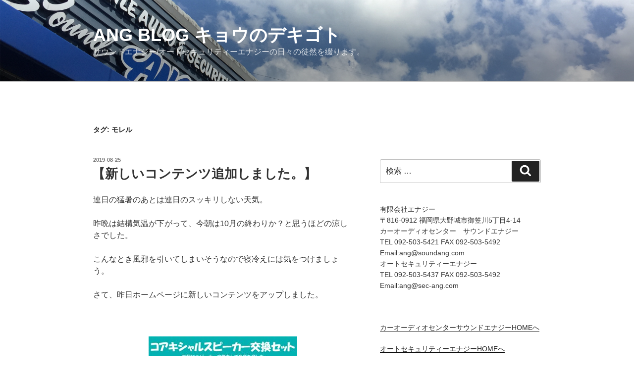

--- FILE ---
content_type: text/html; charset=UTF-8
request_url: http://www.soundang.com/webbrog/tag/%E3%83%A2%E3%83%AC%E3%83%AB/
body_size: 35090
content:
<!DOCTYPE html>
<html lang="ja" class="no-js no-svg">
<head>
	
	
	<!-- Google tag (gtag.js) -->
<script async src="https://www.googletagmanager.com/gtag/js?id=G-MTKRLGYW93"></script>
<script>
  window.dataLayer = window.dataLayer || [];
  function gtag(){dataLayer.push(arguments);}
  gtag('js', new Date());

  gtag('config', 'G-MTKRLGYW93');
</script>
	
	
	
<meta charset="UTF-8">
<meta name="viewport" content="width=device-width, initial-scale=1">
<link rel="profile" href="http://gmpg.org/xfn/11">

<script>(function(html){html.className = html.className.replace(/\bno-js\b/,'js')})(document.documentElement);</script>
<title>モレル &#8211; ANG BLOG キョウのデキゴト</title>
<link rel='dns-prefetch' href='//s.w.org' />
<link rel="alternate" type="application/rss+xml" title="ANG BLOG キョウのデキゴト &raquo; フィード" href="https://www.soundang.com/webbrog/feed/" />
<link rel="alternate" type="application/rss+xml" title="ANG BLOG キョウのデキゴト &raquo; コメントフィード" href="https://www.soundang.com/webbrog/comments/feed/" />
<link rel="alternate" type="application/rss+xml" title="ANG BLOG キョウのデキゴト &raquo; モレル タグのフィード" href="https://www.soundang.com/webbrog/tag/%e3%83%a2%e3%83%ac%e3%83%ab/feed/" />
		<script type="text/javascript">
			window._wpemojiSettings = {"baseUrl":"https:\/\/s.w.org\/images\/core\/emoji\/11.2.0\/72x72\/","ext":".png","svgUrl":"https:\/\/s.w.org\/images\/core\/emoji\/11.2.0\/svg\/","svgExt":".svg","source":{"concatemoji":"http:\/\/www.soundang.com\/webbrog\/wp-includes\/js\/wp-emoji-release.min.js?ver=5.1.16"}};
			!function(e,a,t){var n,r,o,i=a.createElement("canvas"),p=i.getContext&&i.getContext("2d");function s(e,t){var a=String.fromCharCode;p.clearRect(0,0,i.width,i.height),p.fillText(a.apply(this,e),0,0);e=i.toDataURL();return p.clearRect(0,0,i.width,i.height),p.fillText(a.apply(this,t),0,0),e===i.toDataURL()}function c(e){var t=a.createElement("script");t.src=e,t.defer=t.type="text/javascript",a.getElementsByTagName("head")[0].appendChild(t)}for(o=Array("flag","emoji"),t.supports={everything:!0,everythingExceptFlag:!0},r=0;r<o.length;r++)t.supports[o[r]]=function(e){if(!p||!p.fillText)return!1;switch(p.textBaseline="top",p.font="600 32px Arial",e){case"flag":return s([55356,56826,55356,56819],[55356,56826,8203,55356,56819])?!1:!s([55356,57332,56128,56423,56128,56418,56128,56421,56128,56430,56128,56423,56128,56447],[55356,57332,8203,56128,56423,8203,56128,56418,8203,56128,56421,8203,56128,56430,8203,56128,56423,8203,56128,56447]);case"emoji":return!s([55358,56760,9792,65039],[55358,56760,8203,9792,65039])}return!1}(o[r]),t.supports.everything=t.supports.everything&&t.supports[o[r]],"flag"!==o[r]&&(t.supports.everythingExceptFlag=t.supports.everythingExceptFlag&&t.supports[o[r]]);t.supports.everythingExceptFlag=t.supports.everythingExceptFlag&&!t.supports.flag,t.DOMReady=!1,t.readyCallback=function(){t.DOMReady=!0},t.supports.everything||(n=function(){t.readyCallback()},a.addEventListener?(a.addEventListener("DOMContentLoaded",n,!1),e.addEventListener("load",n,!1)):(e.attachEvent("onload",n),a.attachEvent("onreadystatechange",function(){"complete"===a.readyState&&t.readyCallback()})),(n=t.source||{}).concatemoji?c(n.concatemoji):n.wpemoji&&n.twemoji&&(c(n.twemoji),c(n.wpemoji)))}(window,document,window._wpemojiSettings);
		</script>
		<style type="text/css">
img.wp-smiley,
img.emoji {
	display: inline !important;
	border: none !important;
	box-shadow: none !important;
	height: 1em !important;
	width: 1em !important;
	margin: 0 .07em !important;
	vertical-align: -0.1em !important;
	background: none !important;
	padding: 0 !important;
}
</style>
	<link rel='stylesheet' id='wp-block-library-css'  href='http://www.soundang.com/webbrog/wp-includes/css/dist/block-library/style.min.css?ver=5.1.16' type='text/css' media='all' />
<link rel='stylesheet' id='twentyseventeen-style-css'  href='http://www.soundang.com/webbrog/wp-content/themes/twentyseventeen/style.css?ver=5.1.16' type='text/css' media='all' />
<!--[if lt IE 9]>
<link rel='stylesheet' id='twentyseventeen-ie8-css'  href='http://www.soundang.com/webbrog/wp-content/themes/twentyseventeen/assets/css/ie8.css?ver=1.0' type='text/css' media='all' />
<![endif]-->
<!--[if lt IE 9]>
<script type='text/javascript' src='http://www.soundang.com/webbrog/wp-content/themes/twentyseventeen/assets/js/html5.js?ver=3.7.3'></script>
<![endif]-->
<script type='text/javascript' src='http://www.soundang.com/webbrog/wp-includes/js/jquery/jquery.js?ver=1.12.4'></script>
<script type='text/javascript' src='http://www.soundang.com/webbrog/wp-includes/js/jquery/jquery-migrate.min.js?ver=1.4.1'></script>
<link rel='https://api.w.org/' href='https://www.soundang.com/webbrog/wp-json/' />
<link rel="EditURI" type="application/rsd+xml" title="RSD" href="https://www.soundang.com/webbrog/xmlrpc.php?rsd" />
<link rel="wlwmanifest" type="application/wlwmanifest+xml" href="http://www.soundang.com/webbrog/wp-includes/wlwmanifest.xml" /> 
<meta name="generator" content="WordPress 5.1.16" />
<link rel="icon" href="https://www.soundang.com/webbrog/wp-content/uploads/2017/03/cropped-icon2-32x32.jpg" sizes="32x32" />
<link rel="icon" href="https://www.soundang.com/webbrog/wp-content/uploads/2017/03/cropped-icon2-192x192.jpg" sizes="192x192" />
<link rel="apple-touch-icon-precomposed" href="https://www.soundang.com/webbrog/wp-content/uploads/2017/03/cropped-icon2-180x180.jpg" />
<meta name="msapplication-TileImage" content="https://www.soundang.com/webbrog/wp-content/uploads/2017/03/cropped-icon2-270x270.jpg" />


<script>
  (function(i,s,o,g,r,a,m){i['GoogleAnalyticsObject']=r;i[r]=i[r]||function(){
  (i[r].q=i[r].q||[]).push(arguments)},i[r].l=1*new Date();a=s.createElement(o),
  m=s.getElementsByTagName(o)[0];a.async=1;a.src=g;m.parentNode.insertBefore(a,m)
  })(window,document,'script','https://www.google-analytics.com/analytics.js','ga');

  ga('create', 'UA-52968855-1', 'auto');
  ga('send', 'pageview');

</script>

</head>

<body class="archive tag tag-139 hfeed has-header-image has-sidebar page-two-column colors-light">
<div id="page" class="site">
	<a class="skip-link screen-reader-text" href="#content">コンテンツへスキップ</a>

	<header id="masthead" class="site-header" role="banner">

		<div class="custom-header">

	<div class="custom-header-media">
		<div id="wp-custom-header" class="wp-custom-header"><img src="http://soundang.com/webbrog/wp-content/uploads/2017/03/sky2.jpg" width="2000" height="1200" alt="ANG BLOG キョウのデキゴト" srcset="https://www.soundang.com/webbrog/wp-content/uploads/2017/03/sky2.jpg 2000w, https://www.soundang.com/webbrog/wp-content/uploads/2017/03/sky2-300x180.jpg 300w, https://www.soundang.com/webbrog/wp-content/uploads/2017/03/sky2-768x461.jpg 768w, https://www.soundang.com/webbrog/wp-content/uploads/2017/03/sky2-1024x614.jpg 1024w" sizes="100vw" /></div>	</div>

	<div class="site-branding">
	<div class="wrap">

		
		<div class="site-branding-text">
							<p class="site-title"><a href="https://www.soundang.com/webbrog/" rel="home">ANG BLOG キョウのデキゴト</a></p>
			
								<p class="site-description">サウンドエナジー/オートセキュリティーエナジーの日々の徒然を綴ります。</p>
						</div><!-- .site-branding-text -->

		
	</div><!-- .wrap -->
</div><!-- .site-branding -->

</div><!-- .custom-header -->

		
	</header><!-- #masthead -->

	
	<div class="site-content-contain">
		<div id="content" class="site-content">

<div class="wrap">

			<header class="page-header">
			<h1 class="page-title">タグ: モレル</h1>		</header><!-- .page-header -->
	
	<div id="primary" class="content-area">
		<main id="main" class="site-main" role="main">

					
<article id="post-4670" class="post-4670 post type-post status-publish format-standard hentry category-2 tag-52 tag-71 tag-313 tag-229 tag-217 tag-139">
		<header class="entry-header">
		<div class="entry-meta"><span class="screen-reader-text">投稿日:</span> <a href="https://www.soundang.com/webbrog/2019/08/25/%e3%80%90%e6%96%b0%e3%81%97%e3%81%84%e3%82%b3%e3%83%b3%e3%83%86%e3%83%b3%e3%83%84%e8%bf%bd%e5%8a%a0%e3%81%97%e3%81%be%e3%81%97%e3%81%9f%e3%80%82%e3%80%91/" rel="bookmark"><time class="entry-date published updated" datetime="2019-08-25T09:11:45+09:00">2019-08-25</time></a></div><!-- .entry-meta --><h2 class="entry-title"><a href="https://www.soundang.com/webbrog/2019/08/25/%e3%80%90%e6%96%b0%e3%81%97%e3%81%84%e3%82%b3%e3%83%b3%e3%83%86%e3%83%b3%e3%83%84%e8%bf%bd%e5%8a%a0%e3%81%97%e3%81%be%e3%81%97%e3%81%9f%e3%80%82%e3%80%91/" rel="bookmark">【新しいコンテンツ追加しました。】</a></h2>	</header><!-- .entry-header -->

	
	<div class="entry-content">
		<p>連日の猛暑のあとは連日のスッキリしない天気。</p>
<p>昨晩は結構気温が下がって、今朝は10月の終わりか？と思うほどの涼しさでした。</p>
<p>こんなとき風邪を引いてしまいそうなので寝冷えには気をつけましょう。</p>
<p>さて、昨日ホームページに新しいコンテンツをアップしました。</p>
<p>&nbsp;</p>
<p><a href="http://www.soundang.com/coxial-pack.html" target="_blank" rel="noopener noreferrer"><img class="aligncenter size-medium wp-image-4666" src="http://www.soundang.com/webbrog/wp-content/uploads/2019/08/190825-001-300x54.jpg" alt="" width="300" height="54" srcset="https://www.soundang.com/webbrog/wp-content/uploads/2019/08/190825-001-300x54.jpg 300w, https://www.soundang.com/webbrog/wp-content/uploads/2019/08/190825-001.jpg 400w" sizes="(max-width: 300px) 100vw, 300px" /></a></p>
<p><a href="http://www.soundang.com/coxial-pack.html" target="_blank" rel="noopener noreferrer"><strong>コアキシャルスピーカー交換セット</strong></a>。</p>
<p>その名の通り、コアキシャル＝同軸スピーカーの取り付けパッケージです。</p>
<p>66セットもやっていますが、もう少しこだわらず手軽に取り付けたいという方にも手軽に楽しんでいただけるパッケージです。</p>
<p>免許とったばかりではじめての車を買った・・・そんな方にぜひ、ドライブタイムの音楽をいい音で快適に過ごしていただきたいなと思います。</p>
<p>詳しくは<a href="http://www.soundang.com/coxial-pack.html" target="_blank" rel="noopener noreferrer"><strong>ホームページ</strong></a>をチェックしてくださいね。</p>
<p>さてピットでは</p>
<p><a href="http://www.soundang.com/webbrog/wp-content/uploads/2019/08/190825-004.jpg"><img class="aligncenter size-medium wp-image-4669" src="http://www.soundang.com/webbrog/wp-content/uploads/2019/08/190825-004-300x225.jpg" alt="" width="300" height="225" srcset="https://www.soundang.com/webbrog/wp-content/uploads/2019/08/190825-004-300x225.jpg 300w, https://www.soundang.com/webbrog/wp-content/uploads/2019/08/190825-004.jpg 400w" sizes="(max-width: 300px) 100vw, 300px" /></a></p>
<p>ハリアーに<a href="http://www.soundang.com/6699.html" target="_blank" rel="noopener noreferrer"><strong>99セット</strong></a>の施工。</p>
<p><a href="http://www.soundang.com/webbrog/wp-content/uploads/2019/08/190825-002.jpg"><img class="aligncenter size-medium wp-image-4667" src="http://www.soundang.com/webbrog/wp-content/uploads/2019/08/190825-002-300x225.jpg" alt="" width="300" height="225" srcset="https://www.soundang.com/webbrog/wp-content/uploads/2019/08/190825-002-300x225.jpg 300w, https://www.soundang.com/webbrog/wp-content/uploads/2019/08/190825-002.jpg 400w" sizes="(max-width: 300px) 100vw, 300px" /></a></p>
<p>スピーカーはイスラエル製、<strong>モレルテンポウルトラ</strong>。</p>
<p>当店では大人気商品。純正のナビと組み合わせますが、内蔵でもモレルらしさはしっかりとでます。</p>
<p>なお、今回はオプションを追加していただき</p>
<p><a href="http://www.soundang.com/webbrog/wp-content/uploads/2019/08/190825-003.jpg"><img class="aligncenter size-medium wp-image-4668" src="http://www.soundang.com/webbrog/wp-content/uploads/2019/08/190825-003-300x225.jpg" alt="" width="300" height="225" srcset="https://www.soundang.com/webbrog/wp-content/uploads/2019/08/190825-003-300x225.jpg 300w, https://www.soundang.com/webbrog/wp-content/uploads/2019/08/190825-003.jpg 400w" sizes="(max-width: 300px) 100vw, 300px" /></a></p>
<p>カロッツェリアのこれまた大ヒット商品、メタルバッフル。下の黒い部分がメタルバッフル。表の金色はモレルの内径がメタルバッフルに適合しないので、変換スペーサーPCD-1というのを使っています。</p>
<p>強固で重量があり、面がしっかりしているバッフルは音質アップにとても効果覿面です。</p>
<p>スピーカー取り付けのときはぜひ一緒にご検討ください。</p>
<p>さて、今日はこのへんで。</p>
	</div><!-- .entry-content -->

	
</article><!-- #post-## -->

<article id="post-2950" class="post-2950 post type-post status-publish format-standard hentry category-8 category-2 tag-52 tag-helix tag-139">
		<header class="entry-header">
		<div class="entry-meta"><span class="screen-reader-text">投稿日:</span> <a href="https://www.soundang.com/webbrog/2018/08/26/%e3%80%90%e3%82%b9%e3%83%94%e3%83%bc%e3%82%ab%e3%83%bc%e4%ba%a4%e6%8f%9b%e3%82%84%e8%bf%bd%e5%8a%a0%e3%80%91/" rel="bookmark"><time class="entry-date published updated" datetime="2018-08-26T10:25:28+09:00">2018-08-26</time></a></div><!-- .entry-meta --><h2 class="entry-title"><a href="https://www.soundang.com/webbrog/2018/08/26/%e3%80%90%e3%82%b9%e3%83%94%e3%83%bc%e3%82%ab%e3%83%bc%e4%ba%a4%e6%8f%9b%e3%82%84%e8%bf%bd%e5%8a%a0%e3%80%91/" rel="bookmark">【スピーカー交換や追加】</a></h2>	</header><!-- .entry-header -->

	
	<div class="entry-content">
		<p>今日もジリジリとした暑さの中、平成の8月最後の週末を過ごしています。</p>
<p>もう今週半ばから夏休みも終わって学校が始まるようで、やっと日常に戻りますね。</p>
<p>今月始めに立てた個人目標、今月内に映画50本見るというのも軽く超えてしまって、来月もなにか目標でも立ててみようかと検討中です。</p>
<p>意外に、期待してなかったような映画ほど、見終わってみると心に残ったものが多いですね。そういう発見で価値観が再構築されたりします。</p>
<p>アマゾンやネットフリックスはついつい見たいものを選んでみてしまうので、重宝してるのはスカパーのスターチャンネルですね。新しいものを発見すると、心が豊かになった気がします。</p>
<p>さて、連日、ここのところはスピーカー取り付け、そしてそのお見積が多いです。</p>
<p><a href="http://www.soundang.com/webbrog/wp-content/uploads/2018/08/180826-002.jpg"><img class="aligncenter size-medium wp-image-2943" src="http://www.soundang.com/webbrog/wp-content/uploads/2018/08/180826-002-300x225.jpg" alt="" width="300" height="225" srcset="https://www.soundang.com/webbrog/wp-content/uploads/2018/08/180826-002-300x225.jpg 300w, https://www.soundang.com/webbrog/wp-content/uploads/2018/08/180826-002.jpg 400w" sizes="(max-width: 300px) 100vw, 300px" /></a></p>
<p>フォルクスワーゲンのトゥーランへは<a href="http://www.soundang.com/6699.html" target="_blank" rel="noopener noreferrer"><strong>66セット</strong></a>の施工をさせていただきました。</p>
<p><a href="http://www.soundang.com/webbrog/wp-content/uploads/2018/08/180826-001.jpg"><img class="aligncenter size-medium wp-image-2942" src="http://www.soundang.com/webbrog/wp-content/uploads/2018/08/180826-001-300x225.jpg" alt="" width="300" height="225" srcset="https://www.soundang.com/webbrog/wp-content/uploads/2018/08/180826-001-300x225.jpg 300w, https://www.soundang.com/webbrog/wp-content/uploads/2018/08/180826-001.jpg 400w" sizes="(max-width: 300px) 100vw, 300px" /></a></p>
<p>バッフルは市販のもので合うのがあるのかな？と思いましたが、結局ワンオフで制作になりました。</p>
<p><a href="http://www.soundang.com/webbrog/wp-content/uploads/2018/08/180826-008.jpg"><img class="aligncenter size-medium wp-image-2949" src="http://www.soundang.com/webbrog/wp-content/uploads/2018/08/180826-008-300x225.jpg" alt="" width="300" height="225" srcset="https://www.soundang.com/webbrog/wp-content/uploads/2018/08/180826-008-300x225.jpg 300w, https://www.soundang.com/webbrog/wp-content/uploads/2018/08/180826-008.jpg 400w" sizes="(max-width: 300px) 100vw, 300px" /></a></p>
<p>選んでいただいたスピーカーはドイツの<strong>ヘリックス</strong>。明るくて、しかし派手すぎず、適度な小気味よさ、そして解像度と、この価格にしてここまでできることに驚くようなスピーカーです。</p>
<p><a href="http://www.soundang.com/webbrog/wp-content/uploads/2018/08/180826-003.jpg"><img class="aligncenter size-medium wp-image-2944" src="http://www.soundang.com/webbrog/wp-content/uploads/2018/08/180826-003-300x225.jpg" alt="" width="300" height="225" srcset="https://www.soundang.com/webbrog/wp-content/uploads/2018/08/180826-003-300x225.jpg 300w, https://www.soundang.com/webbrog/wp-content/uploads/2018/08/180826-003.jpg 400w" sizes="(max-width: 300px) 100vw, 300px" /></a></p>
<p>こちらは常連のお客様、大分からお越しいただいています。</p>
<p>グレードアップで</p>
<p><a href="http://www.soundang.com/webbrog/wp-content/uploads/2018/08/180826-007.jpg"><img class="aligncenter size-medium wp-image-2948" src="http://www.soundang.com/webbrog/wp-content/uploads/2018/08/180826-007-300x225.jpg" alt="" width="300" height="225" srcset="https://www.soundang.com/webbrog/wp-content/uploads/2018/08/180826-007-300x225.jpg 300w, https://www.soundang.com/webbrog/wp-content/uploads/2018/08/180826-007.jpg 400w" sizes="(max-width: 300px) 100vw, 300px" /></a></p>
<p>モレル、</p>
<p><a href="http://www.soundang.com/webbrog/wp-content/uploads/2018/08/180826-006.jpg"><img class="aligncenter size-medium wp-image-2947" src="http://www.soundang.com/webbrog/wp-content/uploads/2018/08/180826-006-300x225.jpg" alt="" width="300" height="225" srcset="https://www.soundang.com/webbrog/wp-content/uploads/2018/08/180826-006-300x225.jpg 300w, https://www.soundang.com/webbrog/wp-content/uploads/2018/08/180826-006.jpg 400w" sizes="(max-width: 300px) 100vw, 300px" /></a></p>
<p><a href="http://www.soundang.com/webbrog/wp-content/uploads/2018/08/180826-005.jpg"><img class="aligncenter size-medium wp-image-2946" src="http://www.soundang.com/webbrog/wp-content/uploads/2018/08/180826-005-300x225.jpg" alt="" width="300" height="225" srcset="https://www.soundang.com/webbrog/wp-content/uploads/2018/08/180826-005-300x225.jpg 300w, https://www.soundang.com/webbrog/wp-content/uploads/2018/08/180826-005.jpg 400w" sizes="(max-width: 300px) 100vw, 300px" /></a></p>
<p><strong>CDM880Ⅱ</strong>というスピーカーを追加していよいよ３WAY化です。</p>
<p>以前８ｃｈのプロセッサーをお買い上げいただいていたのでチャンネルは問題なし！スピーカーケーブルのワイヤリングと、あとはこれをうまく、かっこよく埋め込むだけですね。オーナー様、納車まで楽しみにお待ち下さい。</p>
<p>では、今日はこのへんで。</p>
	</div><!-- .entry-content -->

	
</article><!-- #post-## -->

<article id="post-1962" class="post-1962 post type-post status-publish format-standard hentry category-6 category-5 category-2 category-4 tag-52 tag-a tag-blam tag-17 tag-11 tag-116 tag-38 tag-139 tag-37">
		<header class="entry-header">
		<div class="entry-meta"><span class="screen-reader-text">投稿日:</span> <a href="https://www.soundang.com/webbrog/2018/02/01/%e3%80%90%e3%82%a8%e3%83%8a%e3%82%b8%e3%82%b9%e3%83%88%e3%83%9f%e3%83%bc%e3%83%86%e3%82%a3%e3%83%b3%e3%82%b0%e6%97%a5%e7%a8%8b%e7%99%ba%e8%a1%a8%ef%bc%81%e3%80%91/" rel="bookmark"><time class="entry-date published updated" datetime="2018-02-01T09:52:01+09:00">2018-02-01</time></a></div><!-- .entry-meta --><h2 class="entry-title"><a href="https://www.soundang.com/webbrog/2018/02/01/%e3%80%90%e3%82%a8%e3%83%8a%e3%82%b8%e3%82%b9%e3%83%88%e3%83%9f%e3%83%bc%e3%83%86%e3%82%a3%e3%83%b3%e3%82%b0%e6%97%a5%e7%a8%8b%e7%99%ba%e8%a1%a8%ef%bc%81%e3%80%91/" rel="bookmark">【エナジストミーティング日程発表！】</a></h2>	</header><!-- .entry-header -->

	
	<div class="entry-content">
		<p>昨晩の福岡は生憎の曇り空で、なんだか珍しいと言われていた月の満ち欠けを見ることは出来ませんでしたが、今日は気持ちよく晴れましたね。</p>
<p>１日ずれていればきっときれいに見れたことでしょう。残念です。</p>
<p>いよいよ２月になりました。早いものです。もう２０１８年も１月が過ぎ去りました。</p>
<p>今月１８日（日）には</p>
<p><a href="http://www.soundang.com/180218.html" target="_blank" rel="noopener noreferrer"><img class="aligncenter size-medium wp-image-1890" src="http://www.soundang.com/webbrog/wp-content/uploads/2018/01/180118-001-300x80.jpg" alt="セミナーバナー" width="300" height="80" srcset="https://www.soundang.com/webbrog/wp-content/uploads/2018/01/180118-001-300x80.jpg 300w, https://www.soundang.com/webbrog/wp-content/uploads/2018/01/180118-001.jpg 400w" sizes="(max-width: 300px) 100vw, 300px" /></a></p>
<p><a href="http://www.soundang.com/180218.html" target="_blank" rel="noopener noreferrer">土方先生のハイレゾセミナー</a>があります。みなさまから楽しみなんですというお声をたくさんいただいています。セミナー会場の関係で人数に制限があります。当店で施工していただいているお客様限定となりますが、出来る限りお申し込みいただいた方に関しては受け入れる予定ですが、万が一のこともありますのでお早めにお申し込みください。詳しくは<a href="http://www.soundang.com/180218.html" target="_blank" rel="noopener noreferrer">コチラ</a>より。</p>
<p>&nbsp;</p>
<p>さて、今日は新たにまたお知らせです。</p>
<p>今年で３回目となるエナジストサウンドミーティング。</p>
<p><a href="http://www.soundang.com/webbrog/wp-content/uploads/2018/02/180201-006.jpg"><img class="aligncenter size-medium wp-image-1956" src="http://www.soundang.com/webbrog/wp-content/uploads/2018/02/180201-006-300x179.jpg" alt="エナジスト" width="300" height="179" srcset="https://www.soundang.com/webbrog/wp-content/uploads/2018/02/180201-006-300x179.jpg 300w, https://www.soundang.com/webbrog/wp-content/uploads/2018/02/180201-006.jpg 400w" sizes="(max-width: 300px) 100vw, 300px" /></a></p>
<p>日程が<strong>２０１８年５月１３日（日）</strong>と決定いたしました。</p>
<p>会場は例年通り久留米百年公園。ただ多目的広場ではなく、新たに舗装工事が行われた運動広場へと場所が変わります。</p>
<p>詳細について、お申込みについてなど後日ご案内いたします。</p>
<p>昨年までは３０台限定で行っていましたが、今年は多少仕組みを変更して５０台を検討中です。</p>
<p>メーカーさんもいまのところ約１０社のブース出展をいただいています。</p>
<p>３回めを迎えるにあたり、昨年までの参加者の不満点を解消するべく変更を加えていきますので詳細発表まで今しばらくお待ち下さい。</p>
<p>日程は決まりましたのでスケジュール調整の方ぜひお願い致します！</p>
<p>さて、</p>
<p><a href="http://www.soundang.com/webbrog/wp-content/uploads/2018/02/180201-005.jpg"><img class="aligncenter size-medium wp-image-1961" src="http://www.soundang.com/webbrog/wp-content/uploads/2018/02/180201-005-300x225.jpg" alt="テスラ" width="300" height="225" srcset="https://www.soundang.com/webbrog/wp-content/uploads/2018/02/180201-005-300x225.jpg 300w, https://www.soundang.com/webbrog/wp-content/uploads/2018/02/180201-005.jpg 400w" sizes="(max-width: 300px) 100vw, 300px" /></a></p>
<p>本日はテスラをお引渡しさせていただきました。オーナー様でなく一旦ディーラー様にお引き渡しさせていただきました。</p>
<p><a href="http://www.soundang.com/webbrog/wp-content/uploads/2018/02/180201-004.jpg"><img class="aligncenter size-medium wp-image-1960" src="http://www.soundang.com/webbrog/wp-content/uploads/2018/02/180201-004-300x225.jpg" alt="Q01" width="300" height="225" srcset="https://www.soundang.com/webbrog/wp-content/uploads/2018/02/180201-004-300x225.jpg 300w, https://www.soundang.com/webbrog/wp-content/uploads/2018/02/180201-004.jpg 400w" sizes="(max-width: 300px) 100vw, 300px" /></a></p>
<p>ドラレコはユピテルの720°モデルのQ01。</p>
<p>完全な電気自動車なので高速走行時のロードノイズを改善したいとのご相談により、<a href="http://www.soundang.com/silent.html" target="_blank" rel="noopener noreferrer">サイレントチューニング</a>を実施させていただきました。施工後、試乗させていただきましたが、ばっちり効果を体感できました。ゴーっというロードノイズはドライブ時にはストレスになっているんだなぁと、静かになるとつくづく気づくものです。</p>
<p>最近はハイブリッド車も含め、低速時のノイズでお困りの方が増えてきています。もちろん、ハイエンドオーディオには欠かせないS/Nの改善にも極めて効果的です。ぜひご検討ください。</p>
<p><a href="http://www.soundang.com/webbrog/wp-content/uploads/2018/02/180201-002.jpg"><img class="aligncenter size-medium wp-image-1958" src="http://www.soundang.com/webbrog/wp-content/uploads/2018/02/180201-002-300x225.jpg" alt="エクストレイル" width="300" height="225" srcset="https://www.soundang.com/webbrog/wp-content/uploads/2018/02/180201-002-300x225.jpg 300w, https://www.soundang.com/webbrog/wp-content/uploads/2018/02/180201-002.jpg 400w" sizes="(max-width: 300px) 100vw, 300px" /></a></p>
<p>こちらは日産のエクストレイル。<a href="http://www.soundang.com/6699.html" target="_blank" rel="noopener noreferrer">99セット</a>です。モレルのマキシモウルトラに専用のメタルバッフルを追加。</p>
<p><a href="http://www.soundang.com/webbrog/wp-content/uploads/2018/02/180201-003.jpg"><img class="aligncenter size-medium wp-image-1959" src="http://www.soundang.com/webbrog/wp-content/uploads/2018/02/180201-003-225x300.jpg" alt="A" width="225" height="300" srcset="https://www.soundang.com/webbrog/wp-content/uploads/2018/02/180201-003-225x300.jpg 225w, https://www.soundang.com/webbrog/wp-content/uploads/2018/02/180201-003.jpg 400w" sizes="(max-width: 225px) 100vw, 225px" /></a></p>
<p>さらにツィーターも<a href="http://www.soundang.com/tw-mount.html" target="_blank" rel="noopener noreferrer">Aピラーに埋め込み加工</a>。</p>
<p><a href="http://www.soundang.com/webbrog/wp-content/uploads/2018/02/180201-001.jpg"><img class="aligncenter size-medium wp-image-1957" src="http://www.soundang.com/webbrog/wp-content/uploads/2018/02/180201-001-300x225.jpg" alt="A" width="300" height="225" srcset="https://www.soundang.com/webbrog/wp-content/uploads/2018/02/180201-001-300x225.jpg 300w, https://www.soundang.com/webbrog/wp-content/uploads/2018/02/180201-001.jpg 400w" sizes="(max-width: 300px) 100vw, 300px" /></a></p>
<p>MOPナビとはいえ、明瞭で明るいサウンドになりました。いつもご利用いただきありがとうございます。</p>
<p>さて、今日はこのへんで。</p>
<p><a href="http://www.soundang.com/1802blam.html" target="_blank" rel="noopener noreferrer"><img class="aligncenter size-medium wp-image-1953" src="http://www.soundang.com/webbrog/wp-content/uploads/2018/01/180130-001-300x150.jpg" alt="blam" width="300" height="150" srcset="https://www.soundang.com/webbrog/wp-content/uploads/2018/01/180130-001-300x150.jpg 300w, https://www.soundang.com/webbrog/wp-content/uploads/2018/01/180130-001.jpg 400w" sizes="(max-width: 300px) 100vw, 300px" /></a></p>
<p>2月は<a href="http://www.soundang.com/1802blam.html" target="_blank" rel="noopener noreferrer">BLAMキャンペーン</a>やっています。</p>
	</div><!-- .entry-content -->

	
</article><!-- #post-## -->

<article id="post-1753" class="post-1753 post type-post status-publish format-standard hentry category-2 category-3 category-4 tag-52 tag-s10 tag-38 tag-139 tag-37 tag-276">
		<header class="entry-header">
		<div class="entry-meta"><span class="screen-reader-text">投稿日:</span> <a href="https://www.soundang.com/webbrog/2017/12/16/%e3%80%90%e6%96%b0%e3%81%9f%e3%81%aa%e6%ad%b4%e5%8f%b2%e3%81%8c%e5%88%bb%e3%81%be%e3%82%8c%e3%81%9f%ef%bc%81%e3%80%91/" rel="bookmark"><time class="entry-date published updated" datetime="2017-12-16T10:58:30+09:00">2017-12-16</time></a></div><!-- .entry-meta --><h2 class="entry-title"><a href="https://www.soundang.com/webbrog/2017/12/16/%e3%80%90%e6%96%b0%e3%81%9f%e3%81%aa%e6%ad%b4%e5%8f%b2%e3%81%8c%e5%88%bb%e3%81%be%e3%82%8c%e3%81%9f%ef%bc%81%e3%80%91/" rel="bookmark">【新たな歴史が刻まれた！】</a></h2>	</header><!-- .entry-header -->

	
	<div class="entry-content">
		<p>昨日は待つことも出来ずに、</p>
<p><a href="http://www.soundang.com/webbrog/wp-content/uploads/2017/12/171216-006.jpg"><img class="aligncenter size-medium wp-image-1752" src="http://www.soundang.com/webbrog/wp-content/uploads/2017/12/171216-006-225x300.jpg" alt="SW" width="225" height="300" srcset="https://www.soundang.com/webbrog/wp-content/uploads/2017/12/171216-006-225x300.jpg 225w, https://www.soundang.com/webbrog/wp-content/uploads/2017/12/171216-006.jpg 400w" sizes="(max-width: 225px) 100vw, 225px" /></a></p>
<p>仕事を早上がりして行ってきました。</p>
<p>うちは中学生の次男と小学生の長女がスター・ウォーズの大ファンなので、学校の部活や習い事をそれぞれ休んで望みました。</p>
<p>オープニングの「遠い昔、遥か彼方の銀河系で」この瞬間のトキメキ。これから新しいスター・ウォーズの歴史が刻まれていくと思うと感激です。とても幸せな２時間半でした。また、僕と同じように楽しんでくれたであろう子どもたちにもとても感謝です。もう僕らにとっては他の映画とはまったく別物です。如何とも形容し難いですが。前夜祭を含めてお祭り騒ぎになるくらい、そのくらいのエネルギーがこの壮大な物語にはあるんですね。</p>
<p>多分数日内にまた見に行くであろうと思います。</p>
<p>さて、<a href="http://www.soundang.com/webbrog/wp-content/uploads/2017/12/171216-005.jpg"><img class="aligncenter size-medium wp-image-1751" src="http://www.soundang.com/webbrog/wp-content/uploads/2017/12/171216-005-300x225.jpg" alt="ハイエース" width="300" height="225" srcset="https://www.soundang.com/webbrog/wp-content/uploads/2017/12/171216-005-300x225.jpg 300w, https://www.soundang.com/webbrog/wp-content/uploads/2017/12/171216-005.jpg 400w" sizes="(max-width: 300px) 100vw, 300px" /></a></p>
<p>ガラリと仕事のお話しに戻りますが、ハイエースにセキュリティーの施工をさせていただきました。</p>
<p><a href="http://www.soundang.com/webbrog/wp-content/uploads/2017/12/171216-002.jpg"><img class="aligncenter size-medium wp-image-1748" src="http://www.soundang.com/webbrog/wp-content/uploads/2017/12/171216-002-300x225.jpg" alt="プレート" width="300" height="225" srcset="https://www.soundang.com/webbrog/wp-content/uploads/2017/12/171216-002-300x225.jpg 300w, https://www.soundang.com/webbrog/wp-content/uploads/2017/12/171216-002.jpg 400w" sizes="(max-width: 300px) 100vw, 300px" /></a></p>
<p>ハイエースにセキュリティーは必須ですね。とにかく狙われやすいようですのでお乗りの方はくれぐれもご用心を。</p>
<p><a href="http://www.soundang.com/webbrog/wp-content/uploads/2017/12/171216-001.jpg"><img class="aligncenter size-medium wp-image-1747" src="http://www.soundang.com/webbrog/wp-content/uploads/2017/12/171216-001-300x225.jpg" alt="GRGO" width="300" height="225" srcset="https://www.soundang.com/webbrog/wp-content/uploads/2017/12/171216-001-300x225.jpg 300w, https://www.soundang.com/webbrog/wp-content/uploads/2017/12/171216-001.jpg 400w" sizes="(max-width: 300px) 100vw, 300px" /></a></p>
<p>今回はゴルゴで施工させていただきました。ハイエースらしいオプションも追加いただいています。</p>
<p><a href="http://www.soundang.com/webbrog/wp-content/uploads/2017/12/171216-003.jpg"><img class="aligncenter size-medium wp-image-1749" src="http://www.soundang.com/webbrog/wp-content/uploads/2017/12/171216-003-300x225.jpg" alt="S10" width="300" height="225" srcset="https://www.soundang.com/webbrog/wp-content/uploads/2017/12/171216-003-300x225.jpg 300w, https://www.soundang.com/webbrog/wp-content/uploads/2017/12/171216-003.jpg 400w" sizes="(max-width: 300px) 100vw, 300px" /></a></p>
<p>ドラレコも３６０°タイプのユピテルS10。駐車監視も標準機能です。</p>
<p><a href="http://www.soundang.com/webbrog/wp-content/uploads/2017/12/171216-004.jpg"><img class="aligncenter size-medium wp-image-1750" src="http://www.soundang.com/webbrog/wp-content/uploads/2017/12/171216-004-300x225.jpg" alt="ワゴン「R" width="300" height="225" srcset="https://www.soundang.com/webbrog/wp-content/uploads/2017/12/171216-004-300x225.jpg 300w, https://www.soundang.com/webbrog/wp-content/uploads/2017/12/171216-004.jpg 400w" sizes="(max-width: 300px) 100vw, 300px" /></a></p>
<p>こちらは常連のお客様の奥様のワゴンRにスピーカー。</p>
<p><a href="http://www.soundang.com/webbrog/wp-content/uploads/2017/12/171216-007.jpg"><img class="aligncenter size-medium wp-image-1746" src="http://www.soundang.com/webbrog/wp-content/uploads/2017/12/171216-007-300x225.jpg" alt="モレル" width="300" height="225" srcset="https://www.soundang.com/webbrog/wp-content/uploads/2017/12/171216-007-300x225.jpg 300w, https://www.soundang.com/webbrog/wp-content/uploads/2017/12/171216-007.jpg 400w" sizes="(max-width: 300px) 100vw, 300px" /></a></p>
<p><a href="http://www.soundang.com/6699.html" target="_blank" rel="noopener noreferrer">９９セット</a>でモレルマキシモウルトラ。裏の赤いのは専用のアルミスペーサーです。固定面の面を保ちスピーカーのストロークを安定させます。</p>
<p>マキシモウルトラはとてもストレートで明るい音色ですね。ポップスなどには特に合いそうです。９９セットにてこのスピーカーをチョイスされる場合はこのアルミスペーサーはセットにて販売させていただきます。</p>
<p>さて、今日はこのへんで。</p>
<p>&nbsp;</p>
<p><a href="http://www.soundang.com/17xmascamp.html" target="_blank" rel="noopener noreferrer"><img class="aligncenter size-medium wp-image-1640" src="http://www.soundang.com/webbrog/wp-content/uploads/2017/11/171128-001-300x225.jpg" alt="2017" width="300" height="225" srcset="https://www.soundang.com/webbrog/wp-content/uploads/2017/11/171128-001-300x225.jpg 300w, https://www.soundang.com/webbrog/wp-content/uploads/2017/11/171128-001.jpg 400w" sizes="(max-width: 300px) 100vw, 300px" /></a></p>
	</div><!-- .entry-content -->

	
</article><!-- #post-## -->

<article id="post-1596" class="post-1596 post type-post status-publish format-standard hentry category-2 tag-deer tag-hrd500 tag-21 tag-31 tag-139">
		<header class="entry-header">
		<div class="entry-meta"><span class="screen-reader-text">投稿日:</span> <a href="https://www.soundang.com/webbrog/2017/11/17/%e3%80%90%e3%83%87%e3%82%a3%e3%82%b9%e3%83%97%e3%83%ac%e3%82%a4%e3%81%ae%e5%a4%a7%e5%b9%85%e5%85%a5%e3%82%8c%e6%9b%bf%e3%81%88%ef%bc%81%e3%82%a2%e3%83%8e%e8%a3%bd%e5%93%81%e3%81%8c%e3%81%a4%e3%81%84/" rel="bookmark"><time class="entry-date published" datetime="2017-11-17T09:48:24+09:00">2017-11-17</time><time class="updated" datetime="2017-11-17T09:49:02+09:00">2017-11-17</time></a></div><!-- .entry-meta --><h2 class="entry-title"><a href="https://www.soundang.com/webbrog/2017/11/17/%e3%80%90%e3%83%87%e3%82%a3%e3%82%b9%e3%83%97%e3%83%ac%e3%82%a4%e3%81%ae%e5%a4%a7%e5%b9%85%e5%85%a5%e3%82%8c%e6%9b%bf%e3%81%88%ef%bc%81%e3%82%a2%e3%83%8e%e8%a3%bd%e5%93%81%e3%81%8c%e3%81%a4%e3%81%84/" rel="bookmark">【ディスプレイの大幅入れ替え！アノ製品がついに！】</a></h2>	</header><!-- .entry-header -->

	
	<div class="entry-content">
		<p>冷え込みますね。昨晩からぐっと気温が下がってます。</p>
<p>早くもインフルエンザもチラホラ流行り始めたような話も聞きましたし。</p>
<p>とくに今週末は年末並みの寒さになるんだとか。この週末はまいど大阪というコンテストのために出張なんですが、開催場所がサンフラワーのフェリー乗り場横でとても冷たい風が吹いてくるところなんでしっかり厚着をしていこうと思います。</p>
<p>みなさんも温かい装いでお過ごしください。</p>
<p>さて、今週やらねばと思っていたディスプレイの入れ替え、８割方くらいでしょうか、進みました。</p>
<p>来週出張から戻り次第残りをやります。ダイヤトーンのサウンドナビ３００プレミの取り付けと、MACでデモをできるようにするんですがその設定が残りました。</p>
<p><a href="http://www.soundang.com/webbrog/wp-content/uploads/2017/11/171117-008.jpg"><img class="aligncenter size-medium wp-image-1592" src="http://www.soundang.com/webbrog/wp-content/uploads/2017/11/171117-008-300x225.jpg" alt="デモ" width="300" height="225" srcset="https://www.soundang.com/webbrog/wp-content/uploads/2017/11/171117-008-300x225.jpg 300w, https://www.soundang.com/webbrog/wp-content/uploads/2017/11/171117-008.jpg 400w" sizes="(max-width: 300px) 100vw, 300px" /></a></p>
<p>今回追加したのはこれらです。</p>
<p><a href="http://www.soundang.com/webbrog/wp-content/uploads/2017/11/171117-007.jpg"><img class="aligncenter size-medium wp-image-1591" src="http://www.soundang.com/webbrog/wp-content/uploads/2017/11/171117-007-300x225.jpg" alt="SS" width="300" height="225" srcset="https://www.soundang.com/webbrog/wp-content/uploads/2017/11/171117-007-300x225.jpg 300w, https://www.soundang.com/webbrog/wp-content/uploads/2017/11/171117-007.jpg 400w" sizes="(max-width: 300px) 100vw, 300px" /></a></p>
<p><a href="http://www.soundang.com/webbrog/wp-content/uploads/2017/11/171117-004.jpg"><img class="aligncenter size-medium wp-image-1588" src="http://www.soundang.com/webbrog/wp-content/uploads/2017/11/171117-004-300x225.jpg" alt="DEER" width="300" height="225" srcset="https://www.soundang.com/webbrog/wp-content/uploads/2017/11/171117-004-300x225.jpg 300w, https://www.soundang.com/webbrog/wp-content/uploads/2017/11/171117-004.jpg 400w" sizes="(max-width: 300px) 100vw, 300px" /></a></p>
<p>話題のサウンドサスペンションさんのスピーカーDEER。</p>
<p><a href="http://www.soundang.com/webbrog/wp-content/uploads/2017/11/171117-006.jpg"><img class="aligncenter size-medium wp-image-1590" src="http://www.soundang.com/webbrog/wp-content/uploads/2017/11/171117-006-300x225.jpg" alt="morel" width="300" height="225" srcset="https://www.soundang.com/webbrog/wp-content/uploads/2017/11/171117-006-300x225.jpg 300w, https://www.soundang.com/webbrog/wp-content/uploads/2017/11/171117-006.jpg 400w" sizes="(max-width: 300px) 100vw, 300px" /></a></p>
<p><a href="http://www.soundang.com/webbrog/wp-content/uploads/2017/11/171117-003.jpg"><img class="aligncenter size-medium wp-image-1587" src="http://www.soundang.com/webbrog/wp-content/uploads/2017/11/171117-003-300x225.jpg" alt="ピッコロ" width="300" height="225" srcset="https://www.soundang.com/webbrog/wp-content/uploads/2017/11/171117-003-300x225.jpg 300w, https://www.soundang.com/webbrog/wp-content/uploads/2017/11/171117-003.jpg 400w" sizes="(max-width: 300px) 100vw, 300px" /></a></p>
<p>モレルのピッコロ２とELATEチタニウムのセット。</p>
<p><a href="http://www.soundang.com/webbrog/wp-content/uploads/2017/11/171117-005.jpg"><img class="aligncenter size-medium wp-image-1589" src="http://www.soundang.com/webbrog/wp-content/uploads/2017/11/171117-005-300x225.jpg" alt="G300" width="300" height="225" srcset="https://www.soundang.com/webbrog/wp-content/uploads/2017/11/171117-005-300x225.jpg 300w, https://www.soundang.com/webbrog/wp-content/uploads/2017/11/171117-005.jpg 400w" sizes="(max-width: 300px) 100vw, 300px" /></a></p>
<p><a href="http://www.soundang.com/webbrog/wp-content/uploads/2017/11/171117-002.jpg"><img class="aligncenter size-medium wp-image-1586" src="http://www.soundang.com/webbrog/wp-content/uploads/2017/11/171117-002-300x225.jpg" alt="G300" width="300" height="225" srcset="https://www.soundang.com/webbrog/wp-content/uploads/2017/11/171117-002-300x225.jpg 300w, https://www.soundang.com/webbrog/wp-content/uploads/2017/11/171117-002.jpg 400w" sizes="(max-width: 300px) 100vw, 300px" /></a></p>
<p>そしてダイヤトーンDS-G300。</p>
<p>写真にありませんが、オーディオテクニカのHRD500もデモに入れました。コアキシャルアウトでのヘリックスDSPPROへの入力、アナログアウトでのダイヤトーンサウンドナビAUX入力の試聴ができます。</p>
<p>DEERのスピーカーはとても密度が濃い濃厚なサウンドですね。エネルギッシュですが、メリハリがあるとかいうことではなく、ナチュラルなリアリティーがあり、音像に実像感を伴いそのレコーディングスタジオの空気感をまさに体験できるような音作りです。まったくのエージングなしの状態ながらすばらしいサウンドです。ぜひ体験しに来てくださいね。</p>
<p>モレルに関してはいままでもピッコロ２はでもで使っていましたが、やはり人気の高いELATEとの組み合わせで試聴できるようにしました。</p>
<p>ダイヤトーンは定番ですのでDS-G20との入れ替えになります。</p>
<p><a href="http://www.soundang.com/webbrog/wp-content/uploads/2017/11/171117-001.jpg"><img class="aligncenter size-medium wp-image-1595" src="http://www.soundang.com/webbrog/wp-content/uploads/2017/11/171117-001-300x225.jpg" alt="スイフト" width="300" height="225" srcset="https://www.soundang.com/webbrog/wp-content/uploads/2017/11/171117-001-300x225.jpg 300w, https://www.soundang.com/webbrog/wp-content/uploads/2017/11/171117-001.jpg 400w" sizes="(max-width: 300px) 100vw, 300px" /></a></p>
<p>本日はスイフトのお客様に</p>
<p><a href="http://www.soundang.com/webbrog/wp-content/uploads/2017/11/171117-009.jpg"><img class="aligncenter size-medium wp-image-1593" src="http://www.soundang.com/webbrog/wp-content/uploads/2017/11/171117-009-300x225.jpg" alt="８インチ" width="300" height="225" srcset="https://www.soundang.com/webbrog/wp-content/uploads/2017/11/171117-009-300x225.jpg 300w, https://www.soundang.com/webbrog/wp-content/uploads/2017/11/171117-009.jpg 400w" sizes="(max-width: 300px) 100vw, 300px" /></a></p>
<p>３００プレミと</p>
<p><a href="http://www.soundang.com/webbrog/wp-content/uploads/2017/11/171117-010.jpg"><img class="aligncenter size-medium wp-image-1594" src="http://www.soundang.com/webbrog/wp-content/uploads/2017/11/171117-010-300x225.jpg" alt="G300" width="300" height="225" srcset="https://www.soundang.com/webbrog/wp-content/uploads/2017/11/171117-010-300x225.jpg 300w, https://www.soundang.com/webbrog/wp-content/uploads/2017/11/171117-010.jpg 400w" sizes="(max-width: 300px) 100vw, 300px" /></a></p>
<p>G300を施工させていただきました。</p>
<p>DS-G500、１６万円の音を８万円のユニットでここまで守った状態で発売できるのは並大抵の苦労ではなかったでしょう。とてもお買い得なスピーカーだと思います。</p>
<p><a href="http://www.soundang.com/webbrog/wp-content/uploads/2017/11/brog.jpg"><img class="aligncenter size-medium wp-image-1583" src="http://www.soundang.com/webbrog/wp-content/uploads/2017/11/brog-300x133.jpg" alt="1203" width="300" height="133" srcset="https://www.soundang.com/webbrog/wp-content/uploads/2017/11/brog-300x133.jpg 300w, https://www.soundang.com/webbrog/wp-content/uploads/2017/11/brog.jpg 400w" sizes="(max-width: 300px) 100vw, 300px" /></a></p>
<p><a href="http://www.soundang.com/171203diatoneevent.html" target="_blank" rel="noopener noreferrer">１２月３日（日）の試聴会</a>もぜひお楽しみに！</p>
<p>たくさんのご来場お待ちしています。</p>
<p>では今日はこのへんで。</p>
	</div><!-- .entry-content -->

	
</article><!-- #post-## -->

<article id="post-1572" class="post-1572 post type-post status-publish format-standard hentry category-2 tag-52 tag-88 tag-153 tag-204 tag-139">
		<header class="entry-header">
		<div class="entry-meta"><span class="screen-reader-text">投稿日:</span> <a href="https://www.soundang.com/webbrog/2017/11/14/%e3%80%90%e3%83%80%e3%82%a4%e3%83%a4%e3%83%88%e3%83%bc%e3%83%b3%e3%83%9a%e3%83%bc%e3%82%b8%e6%9b%b4%e6%96%b0%e3%81%97%e3%81%be%e3%81%97%e3%81%9f%e3%80%82%e3%80%91/" rel="bookmark"><time class="entry-date published updated" datetime="2017-11-14T10:19:10+09:00">2017-11-14</time></a></div><!-- .entry-meta --><h2 class="entry-title"><a href="https://www.soundang.com/webbrog/2017/11/14/%e3%80%90%e3%83%80%e3%82%a4%e3%83%a4%e3%83%88%e3%83%bc%e3%83%b3%e3%83%9a%e3%83%bc%e3%82%b8%e6%9b%b4%e6%96%b0%e3%81%97%e3%81%be%e3%81%97%e3%81%9f%e3%80%82%e3%80%91/" rel="bookmark">【ダイヤトーンページ更新しました。】</a></h2>	</header><!-- .entry-header -->

	
	<div class="entry-content">
		<p>朝の雨も上がって午後からは日が差しています。</p>
<p>今日はまだ秋らしい暖かさを保っていますね。</p>
<p>ダイヤトーンサウンドナビが登場したというのにまだホームページの内容を変更していなかったのでG300とのセットなど更新しています。<a href="http://www.soundang.com/dsn-p.html" target="_blank" rel="noopener noreferrer">こちら</a>。</p>
<p>さてそんな今日は</p>
<p><a href="http://www.soundang.com/webbrog/wp-content/uploads/2017/11/171113-001.jpg"><img class="aligncenter size-medium wp-image-1563" src="http://www.soundang.com/webbrog/wp-content/uploads/2017/11/171113-001-300x225.jpg" alt="オデッセイ" width="300" height="225" srcset="https://www.soundang.com/webbrog/wp-content/uploads/2017/11/171113-001-300x225.jpg 300w, https://www.soundang.com/webbrog/wp-content/uploads/2017/11/171113-001.jpg 400w" sizes="(max-width: 300px) 100vw, 300px" /></a></p>
<p>オデッセイの作業です。</p>
<p><a href="http://www.soundang.com/webbrog/wp-content/uploads/2017/11/171113-010.jpg"><img class="aligncenter size-medium wp-image-1562" src="http://www.soundang.com/webbrog/wp-content/uploads/2017/11/171113-010-300x225.jpg" alt="BIGX" width="300" height="225" srcset="https://www.soundang.com/webbrog/wp-content/uploads/2017/11/171113-010-300x225.jpg 300w, https://www.soundang.com/webbrog/wp-content/uploads/2017/11/171113-010.jpg 400w" sizes="(max-width: 300px) 100vw, 300px" /></a></p>
<p>アルパインのBIGXが装着済みでした。これを活かして音質アップ。</p>
<p><a href="http://www.soundang.com/webbrog/wp-content/uploads/2017/11/171113-008.jpg"><img class="aligncenter size-medium wp-image-1560" src="http://www.soundang.com/webbrog/wp-content/uploads/2017/11/171113-008-300x225.jpg" alt="ウーハー" width="300" height="225" srcset="https://www.soundang.com/webbrog/wp-content/uploads/2017/11/171113-008-300x225.jpg 300w, https://www.soundang.com/webbrog/wp-content/uploads/2017/11/171113-008.jpg 400w" sizes="(max-width: 300px) 100vw, 300px" /></a></p>
<p><a href="http://www.soundang.com/poweredsub.html" target="_blank" rel="noopener noreferrer">お手軽低音増強セット</a>にてアルパインのパワードウーハー。当店では大人気のSWE-1500。コンパクトながら頑丈で付帯音が少ないのがいいです。</p>
<p><a href="http://www.soundang.com/webbrog/wp-content/uploads/2017/11/171113-009.jpg"><img class="aligncenter size-medium wp-image-1561" src="http://www.soundang.com/webbrog/wp-content/uploads/2017/11/171113-009-300x225.jpg" alt="モレル" width="300" height="225" srcset="https://www.soundang.com/webbrog/wp-content/uploads/2017/11/171113-009-300x225.jpg 300w, https://www.soundang.com/webbrog/wp-content/uploads/2017/11/171113-009.jpg 400w" sizes="(max-width: 300px) 100vw, 300px" /></a></p>
<p>フロントスピーカーは<a href="http://www.soundang.com/6699.html" target="_blank" rel="noopener noreferrer">99セット</a>でモレルのテンポウルトラ。斜めのマウントを活用してオンダッシュ取り付けです。</p>
<p><a href="http://www.soundang.com/webbrog/wp-content/uploads/2017/11/171114-002.jpg"><img class="aligncenter size-medium wp-image-1571" src="http://www.soundang.com/webbrog/wp-content/uploads/2017/11/171114-002-300x225.jpg" alt="ツィーター" width="300" height="225" srcset="https://www.soundang.com/webbrog/wp-content/uploads/2017/11/171114-002-300x225.jpg 300w, https://www.soundang.com/webbrog/wp-content/uploads/2017/11/171114-002.jpg 400w" sizes="(max-width: 300px) 100vw, 300px" /></a></p>
<p>オデッセイはちょっと設置場所が難しかったですが、最終的に純正の位置に置くとこのマウントが良い向きで、しかも接地面も安定しているのでここに落ち着きました。</p>
<p><a href="http://www.soundang.com/webbrog/wp-content/uploads/2017/11/171114-001.jpg"><img class="aligncenter size-medium wp-image-1570" src="http://www.soundang.com/webbrog/wp-content/uploads/2017/11/171114-001-300x225.jpg" alt="ウーハー" width="300" height="225" srcset="https://www.soundang.com/webbrog/wp-content/uploads/2017/11/171114-001-300x225.jpg 300w, https://www.soundang.com/webbrog/wp-content/uploads/2017/11/171114-001.jpg 400w" sizes="(max-width: 300px) 100vw, 300px" /></a></p>
<p>ウーハーは絶妙な位置。運転席助手席の間。かなりピッタリのスペースです。音の面でもちょうどいい場所。</p>
<p><a href="http://www.soundang.com/webbrog/wp-content/uploads/2017/11/171114-003.jpg"><img class="aligncenter size-medium wp-image-1569" src="http://www.soundang.com/webbrog/wp-content/uploads/2017/11/171114-003-300x225.jpg" alt="アルパイン" width="300" height="225" srcset="https://www.soundang.com/webbrog/wp-content/uploads/2017/11/171114-003-300x225.jpg 300w, https://www.soundang.com/webbrog/wp-content/uploads/2017/11/171114-003.jpg 400w" sizes="(max-width: 300px) 100vw, 300px" /></a></p>
<p>最後にナビの調整をして完成です。</p>
<p>いい音でドライブ楽しんでくださいね。</p>
<p>さて、今日はこのへんで。</p>
<p>&nbsp;</p>
	</div><!-- .entry-content -->

	
</article><!-- #post-## -->

<article id="post-1544" class="post-1544 post type-post status-publish format-standard hentry category-2 category-3 tag-61 tag-88 tag-47 tag-163 tag-139">
		<header class="entry-header">
		<div class="entry-meta"><span class="screen-reader-text">投稿日:</span> <a href="https://www.soundang.com/webbrog/2017/11/11/%e3%80%90%ef%bc%91%ef%bc%91%ef%bc%91%ef%bc%91%e3%80%91/" rel="bookmark"><time class="entry-date published updated" datetime="2017-11-11T09:56:37+09:00">2017-11-11</time></a></div><!-- .entry-meta --><h2 class="entry-title"><a href="https://www.soundang.com/webbrog/2017/11/11/%e3%80%90%ef%bc%91%ef%bc%91%ef%bc%91%ef%bc%91%e3%80%91/" rel="bookmark">【１１１１】</a></h2>	</header><!-- .entry-header -->

	
	<div class="entry-content">
		<p>今日は１並び。１１月１１日。残念ながら１１時１１分は何をしてたか覚えていません。</p>
<p>そんな今日はいいお天気になりましたが、とりあえず肌寒いですね。</p>
<p>来週の予報では昼間の最高気温が１３℃なんて日があるのでいまからどんなかっこをしようと心配でなりません。まだ本格的な冬支度が出来てないので次の休みにでもしっかりと衣替えをしようと思います。</p>
<p>さて、本日のピットは</p>
<p><a href="http://www.soundang.com/webbrog/wp-content/uploads/2017/11/171111-002.jpg"><img class="aligncenter size-medium wp-image-1543" src="http://www.soundang.com/webbrog/wp-content/uploads/2017/11/171111-002-300x225.jpg" alt="ハイエース" width="300" height="225" srcset="https://www.soundang.com/webbrog/wp-content/uploads/2017/11/171111-002-300x225.jpg 300w, https://www.soundang.com/webbrog/wp-content/uploads/2017/11/171111-002.jpg 400w" sizes="(max-width: 300px) 100vw, 300px" /></a></p>
<p>熊本からお越しいただきましたハイエースのお客様。</p>
<p>ワイドなので大きいですね。ハイエースはオーディオ・セキュリティーとも施工実績が多い車種の一つです。</p>
<p>とくに盗難されやすい車でもあるのでセキュリティーの施工は多いですね。</p>
<p>今回はオーディオです。</p>
<p><a href="http://www.soundang.com/158.html" target="_blank" rel="noopener noreferrer">１５８セット</a>にて、</p>
<p><a href="http://www.soundang.com/webbrog/wp-content/uploads/2017/11/171111-003.jpg"><img class="aligncenter size-medium wp-image-1541" src="http://www.soundang.com/webbrog/wp-content/uploads/2017/11/171111-003-300x225.jpg" alt="モレル" width="300" height="225" srcset="https://www.soundang.com/webbrog/wp-content/uploads/2017/11/171111-003-300x225.jpg 300w, https://www.soundang.com/webbrog/wp-content/uploads/2017/11/171111-003.jpg 400w" sizes="(max-width: 300px) 100vw, 300px" /></a></p>
<p>モレルハイブリッド６０２。今回はAピラーにツィーター埋め込みもオーダー頂きました。</p>
<p>そして２列目シート下に</p>
<p><a href="http://www.soundang.com/webbrog/wp-content/uploads/2017/11/171111-001.jpg"><img class="aligncenter size-medium wp-image-1542" src="http://www.soundang.com/webbrog/wp-content/uploads/2017/11/171111-001-300x225.jpg" alt="ヴェガ" width="300" height="225" srcset="https://www.soundang.com/webbrog/wp-content/uploads/2017/11/171111-001-300x225.jpg 300w, https://www.soundang.com/webbrog/wp-content/uploads/2017/11/171111-001.jpg 400w" sizes="(max-width: 300px) 100vw, 300px" /></a></p>
<p><a href="http://www.soundang.com/poweredsub.html" target="_blank" rel="noopener noreferrer">お手軽低音増強セット</a>でサーウィンヴェガのパワード。ボディーは小さいながら１０インチウーハーが特徴です。</p>
<p>DOPナビながら見違える音質になるよう施工していきます。</p>
<p>&nbsp;</p>
<p>さて、今日はこのへんで。</p>
	</div><!-- .entry-content -->

	
</article><!-- #post-## -->

<article id="post-1421" class="post-1421 post type-post status-publish format-standard hentry category-2 tag-dsp tag-16 tag-261 tag-260 tag-229 tag-139">
		<header class="entry-header">
		<div class="entry-meta"><span class="screen-reader-text">投稿日:</span> <a href="https://www.soundang.com/webbrog/2017/10/22/%e3%80%90%e7%a5%9d%ef%bc%81%e3%83%9b%e3%83%bc%e3%82%af%e3%82%b9%e3%80%91/" rel="bookmark"><time class="entry-date published updated" datetime="2017-10-22T09:46:27+09:00">2017-10-22</time></a></div><!-- .entry-meta --><h2 class="entry-title"><a href="https://www.soundang.com/webbrog/2017/10/22/%e3%80%90%e7%a5%9d%ef%bc%81%e3%83%9b%e3%83%bc%e3%82%af%e3%82%b9%e3%80%91/" rel="bookmark">【祝！ホークス】</a></h2>	</header><!-- .entry-header -->

	
	<div class="entry-content">
		<p><a href="http://www.soundang.com/webbrog/wp-content/uploads/2017/10/171022-003.jpg"><img class="aligncenter size-medium wp-image-1411" src="http://www.soundang.com/webbrog/wp-content/uploads/2017/10/171022-003-300x225.jpg" alt="SB" width="300" height="225" srcset="https://www.soundang.com/webbrog/wp-content/uploads/2017/10/171022-003-300x225.jpg 300w, https://www.soundang.com/webbrog/wp-content/uploads/2017/10/171022-003.jpg 400w" sizes="(max-width: 300px) 100vw, 300px" /></a></p>
<p>福岡ソフトバンクホークス日本シリーズ出場決定！おめでとうございます！</p>
<p>２連敗からの３連勝、ファンはやきもきしたことでしょう。あまり野球に関心のない僕でも心配してました。うちのBossは大のホークスファンなのでいつもテレビに釘付けになっていましたから今夜は祝杯ではないでしょうか？</p>
<p>今日は衆院選挙日でなおかつ超大きな台風接近。</p>
<p><a href="http://www.soundang.com/webbrog/wp-content/uploads/2017/10/171022-004.jpg"><img class="aligncenter size-medium wp-image-1412" src="http://www.soundang.com/webbrog/wp-content/uploads/2017/10/171022-004-300x225.jpg" alt="昼" width="300" height="225" srcset="https://www.soundang.com/webbrog/wp-content/uploads/2017/10/171022-004-300x225.jpg 300w, https://www.soundang.com/webbrog/wp-content/uploads/2017/10/171022-004.jpg 400w" sizes="(max-width: 300px) 100vw, 300px" /></a></p>
<p>昼間はちょっと風が強いだけでしたが日が暮れてからは雨と風が台風らしくなってきました。みなさん普及不要な外出はお控えくださいね。</p>
<p>今日は、当店もかなりバタバタとして忙しい一日でした。</p>
<p>この週末はモレル絡みの納車が多かったのでちょっとご紹介します。</p>
<p><a href="http://www.soundang.com/webbrog/wp-content/uploads/2017/10/171022-002.jpg"><img class="aligncenter size-medium wp-image-1410" src="http://www.soundang.com/webbrog/wp-content/uploads/2017/10/171022-002-300x225.jpg" alt="G" width="300" height="225" srcset="https://www.soundang.com/webbrog/wp-content/uploads/2017/10/171022-002-300x225.jpg 300w, https://www.soundang.com/webbrog/wp-content/uploads/2017/10/171022-002.jpg 400w" sizes="(max-width: 300px) 100vw, 300px" /></a></p>
<p>こちらは常連様のステージア。ダイヤトーンのPX1からヘリックスDSP PRO Mk2への乗り換え。そして金色のウォークマン。</p>
<p><a href="http://www.soundang.com/webbrog/wp-content/uploads/2017/10/171022-001.jpg"><img class="aligncenter size-medium wp-image-1420" src="http://www.soundang.com/webbrog/wp-content/uploads/2017/10/171022-001-225x300.jpg" alt="３８ｔｈ" width="225" height="300" srcset="https://www.soundang.com/webbrog/wp-content/uploads/2017/10/171022-001-225x300.jpg 225w, https://www.soundang.com/webbrog/wp-content/uploads/2017/10/171022-001.jpg 400w" sizes="(max-width: 225px) 100vw, 225px" /></a></p>
<p>こちらのお客様の愛用スピーカーはモレル３８ｔｈモデル。</p>
<p><a href="http://www.soundang.com/webbrog/wp-content/uploads/2017/10/171022-005.jpg"><img class="aligncenter size-medium wp-image-1413" src="http://www.soundang.com/webbrog/wp-content/uploads/2017/10/171022-005-300x225.jpg" alt="ELATE" width="300" height="225" srcset="https://www.soundang.com/webbrog/wp-content/uploads/2017/10/171022-005-300x225.jpg 300w, https://www.soundang.com/webbrog/wp-content/uploads/2017/10/171022-005.jpg 400w" sizes="(max-width: 300px) 100vw, 300px" /></a></p>
<p>こちらは大分からお越しいただいている常連のハリアーのお客様。</p>
<p>モレルのELATEをインナー取り付けでしたが</p>
<p><a href="http://www.soundang.com/webbrog/wp-content/uploads/2017/10/171022-006.jpg"><img class="aligncenter size-medium wp-image-1414" src="http://www.soundang.com/webbrog/wp-content/uploads/2017/10/171022-006-300x225.jpg" alt="アウター" width="300" height="225" srcset="https://www.soundang.com/webbrog/wp-content/uploads/2017/10/171022-006-300x225.jpg 300w, https://www.soundang.com/webbrog/wp-content/uploads/2017/10/171022-006.jpg 400w" sizes="(max-width: 300px) 100vw, 300px" /></a></p>
<p>アウターバッフルへの変更とドアチューニングのアップグレード。</p>
<p>グンと音数が増えました。</p>
<p><a href="http://www.soundang.com/webbrog/wp-content/uploads/2017/10/171022-011.jpg"><img class="aligncenter size-medium wp-image-1419" src="http://www.soundang.com/webbrog/wp-content/uploads/2017/10/171022-011-225x300.jpg" alt="デリカ" width="225" height="300" srcset="https://www.soundang.com/webbrog/wp-content/uploads/2017/10/171022-011-225x300.jpg 225w, https://www.soundang.com/webbrog/wp-content/uploads/2017/10/171022-011.jpg 400w" sizes="(max-width: 225px) 100vw, 225px" /></a></p>
<p>こちらはデリカのお客様。フロントはモレルのVIRTUS603で３WAY。</p>
<p><a href="http://www.soundang.com/webbrog/wp-content/uploads/2017/10/171022-010.jpg"><img class="aligncenter size-medium wp-image-1418" src="http://www.soundang.com/webbrog/wp-content/uploads/2017/10/171022-010-300x225.jpg" alt="オレンジ" width="300" height="225" srcset="https://www.soundang.com/webbrog/wp-content/uploads/2017/10/171022-010-300x225.jpg 300w, https://www.soundang.com/webbrog/wp-content/uploads/2017/10/171022-010.jpg 400w" sizes="(max-width: 300px) 100vw, 300px" /></a></p>
<p>純正のオレンジのリングは活かしたいということで工夫しました。</p>
<p><a href="http://www.soundang.com/webbrog/wp-content/uploads/2017/10/171022-009.jpg"><img class="aligncenter size-medium wp-image-1417" src="http://www.soundang.com/webbrog/wp-content/uploads/2017/10/171022-009-300x225.jpg" alt="２WAY" width="300" height="225" srcset="https://www.soundang.com/webbrog/wp-content/uploads/2017/10/171022-009-300x225.jpg 300w, https://www.soundang.com/webbrog/wp-content/uploads/2017/10/171022-009.jpg 400w" sizes="(max-width: 300px) 100vw, 300px" /></a></p>
<p>Aピラーに２ｗａｙきれいに収まりました。</p>
<p><a href="http://www.soundang.com/webbrog/wp-content/uploads/2017/10/171022-008.jpg"><img class="aligncenter size-medium wp-image-1416" src="http://www.soundang.com/webbrog/wp-content/uploads/2017/10/171022-008-300x225.jpg" alt="リア" width="300" height="225" srcset="https://www.soundang.com/webbrog/wp-content/uploads/2017/10/171022-008-300x225.jpg 300w, https://www.soundang.com/webbrog/wp-content/uploads/2017/10/171022-008.jpg 400w" sizes="(max-width: 300px) 100vw, 300px" /></a></p>
<p>３列目でも楽しみたいとのリクエストで、リアにはモレルのハイブリッドの同軸モデル。ドアチューニングもしっかりと施工して迫力あるサウンドになりました。主に、リアではモニターを使って映画試聴が多いそうなのでそういうチューニングにしています。</p>
<p>あたらしいサイバーナビではスマホで調整が可能なのでものすごく重宝しました。</p>
<p><a href="http://www.soundang.com/webbrog/wp-content/uploads/2017/10/171022-007.jpg"><img class="aligncenter size-medium wp-image-1415" src="http://www.soundang.com/webbrog/wp-content/uploads/2017/10/171022-007-169x300.jpg" alt="スマホ" width="169" height="300" srcset="https://www.soundang.com/webbrog/wp-content/uploads/2017/10/171022-007-169x300.jpg 169w, https://www.soundang.com/webbrog/wp-content/uploads/2017/10/171022-007.jpg 400w" sizes="(max-width: 169px) 100vw, 169px" /></a></p>
<p>こんなアプリを入れてリモコン登録してあげればTAやレベルの数値を後ろでいじることができるので、今回のような３列目の調整にはもってこいです。</p>
<p>ウーハーはシート下にロックフォードのPS8。サイバーナビはメモリーが２つ用意されているので前用後ろ用で使い分けて設定。</p>
<p>オーナー様にも喜んでいただけました。</p>
<p>さて、そんなところで、今日はみなさま台風にお気をつけくださいね。では。</p>
<p>&nbsp;</p>
	</div><!-- .entry-content -->

	
</article><!-- #post-## -->

<article id="post-1383" class="post-1383 post type-post status-publish format-standard hentry category-2 tag-139">
		<header class="entry-header">
		<div class="entry-meta"><span class="screen-reader-text">投稿日:</span> <a href="https://www.soundang.com/webbrog/2017/10/16/%e3%80%90%e5%be%85%e6%9c%9b%e3%81%ae38th%e3%82%b9%e3%82%b3%e3%83%bc%e3%82%ab%e3%83%bc%e3%80%82%e3%80%91/" rel="bookmark"><time class="entry-date published updated" datetime="2017-10-16T09:57:50+09:00">2017-10-16</time></a></div><!-- .entry-meta --><h2 class="entry-title"><a href="https://www.soundang.com/webbrog/2017/10/16/%e3%80%90%e5%be%85%e6%9c%9b%e3%81%ae38th%e3%82%b9%e3%82%b3%e3%83%bc%e3%82%ab%e3%83%bc%e3%80%82%e3%80%91/" rel="bookmark">【待望の38thスコーカー。】</a></h2>	</header><!-- .entry-header -->

	
	<div class="entry-content">
		<p>今日もしとしと。</p>
<p>一日雨が降っているのでそとが薄暗く感じますね。</p>
<p>たまにはこんな穏やかな天気もいいかもしれません。やや寒いのが気になります。</p>
<p>さて、今日はお知らせです。</p>
<p>大人気のスピーカーブランドMOREL。イスラエルのメーカーです。</p>
<p>数年間に発売された３８周年モデル。このスコーカーが単体で購入できることになりました！</p>
<p><a href="http://www.soundang.com/webbrog/wp-content/uploads/2017/10/171016-001.jpg"><img class="aligncenter size-medium wp-image-1382" src="http://www.soundang.com/webbrog/wp-content/uploads/2017/10/171016-001-300x225.jpg" alt="モレル" width="300" height="225" srcset="https://www.soundang.com/webbrog/wp-content/uploads/2017/10/171016-001-300x225.jpg 300w, https://www.soundang.com/webbrog/wp-content/uploads/2017/10/171016-001.jpg 400w" sizes="(max-width: 300px) 100vw, 300px" /></a></p>
<p><b></b><b><span lang="EN-US">38th Anniversary Limited Edition MIDRANGE </span></b><b>　</b>標準希望小売価格　<span lang="EN-US">170,000</span>円税別（税込<span lang="EN-US">183,600</span>円）</p>
<p>限定数は１００個だそうです。さらに現在<span lang="EN-US">Supremoを使っている方はちょっとお安く買えるキャンペーンが１１月１０日まで行われるそうです。</span></p>
<p>詳しくはお問い合わせください。</p>
<p>リミテッドエディションの文字が心くすぐりますね。</p>
<p>モレルのスピーカーは他のグレードと組み合わせても比較的すんなりつながってくれるので徐々にシステムアップが可能な数少ないメーカーです。</p>
<p>例えばはじめはMAXIMOの２WAYを買ってツィーターだけピッコロに替えて、そのうち今回のようなスコーカーを追加していずれドアのミッドローをELATEに替えたり。</p>
<p>ディナウディオもそうですが、モレルもかなりこの音に惚れ込んでファンになる方達が多くいるブランドです。価格は高いですがそれだけ惹きつけられるフェロモンを出してるんでしょうね。当店にもたくさんユーザーがいます。</p>
<p>そのうち当店のお客さんのモレルユーザーオフ会とかをしても面白いかもしれませんね。</p>
<p>近日、モレルの新しくなったカタログが届くようなのでそちらもお楽しみに！</p>
<p>では今日はこのへんで。</p>
	</div><!-- .entry-content -->

	
</article><!-- #post-## -->

<article id="post-1380" class="post-1380 post type-post status-publish format-standard hentry category-2 tag-d5 tag-260 tag-139 tag-way">
		<header class="entry-header">
		<div class="entry-meta"><span class="screen-reader-text">投稿日:</span> <a href="https://www.soundang.com/webbrog/2017/10/15/%e3%80%90%e5%89%8d%e5%be%8c%e3%83%a2%e3%83%ac%e3%83%ab%e3%80%91/" rel="bookmark"><time class="entry-date published updated" datetime="2017-10-15T09:02:08+09:00">2017-10-15</time></a></div><!-- .entry-meta --><h2 class="entry-title"><a href="https://www.soundang.com/webbrog/2017/10/15/%e3%80%90%e5%89%8d%e5%be%8c%e3%83%a2%e3%83%ac%e3%83%ab%e3%80%91/" rel="bookmark">【前後モレル】</a></h2>	</header><!-- .entry-header -->

	
	<div class="entry-content">
		<p><a href="http://www.soundang.com/webbrog/wp-content/uploads/2017/10/171015-005.jpg"><img class="aligncenter size-medium wp-image-1375" src="http://www.soundang.com/webbrog/wp-content/uploads/2017/10/171015-005-300x225.jpg" alt="雨" width="300" height="225" srcset="https://www.soundang.com/webbrog/wp-content/uploads/2017/10/171015-005-300x225.jpg 300w, https://www.soundang.com/webbrog/wp-content/uploads/2017/10/171015-005.jpg 400w" sizes="(max-width: 300px) 100vw, 300px" /></a></p>
<p>雨ですね。しっかり降ってます。しばらく続いて気温も下がるようですね。とっても肌寒いです。</p>
<p>こんな雨の日でしたが、午前中からお客様に沢山ご来店いただきました。遠方からのお客様もちらほら。</p>
<p>ご成約もいろいろいただき、商談が重なっていて、試聴室の試聴待ちもありました。途中、時間の都合で来週に試聴を延期していただいたお客様もいらっしゃいました。もうしわけありません。</p>
<p>足元の悪い中も当店へのご来店いただき、まことにありがとうございます。</p>
<p>ご成約が増えて作業伝票もどんどん増えていくのでしっかりと作業を進めていきます。</p>
<p>ざいざいが抜けてスタッフの補充もありませんが、今いるスタッフで効率よく的確に作業をしています。スタッフ募集もしていますので働きたいという方はぜひご連絡を。</p>
<p>さて、本日は</p>
<p><a href="http://www.soundang.com/webbrog/wp-content/uploads/2017/10/171015-004.jpg"><img class="aligncenter size-medium wp-image-1379" src="http://www.soundang.com/webbrog/wp-content/uploads/2017/10/171015-004-300x225.jpg" alt="デリカD5" width="300" height="225" srcset="https://www.soundang.com/webbrog/wp-content/uploads/2017/10/171015-004-300x225.jpg 300w, https://www.soundang.com/webbrog/wp-content/uploads/2017/10/171015-004.jpg 400w" sizes="(max-width: 300px) 100vw, 300px" /></a></p>
<p>デリカD５。先日新型のサイバーナビを施工させていただいています。</p>
<p>今回はスピーカー。</p>
<p><a href="http://www.soundang.com/webbrog/wp-content/uploads/2017/10/171015-003.jpg"><img class="aligncenter size-medium wp-image-1378" src="http://www.soundang.com/webbrog/wp-content/uploads/2017/10/171015-003-300x225.jpg" alt="ドア" width="300" height="225" srcset="https://www.soundang.com/webbrog/wp-content/uploads/2017/10/171015-003-300x225.jpg 300w, https://www.soundang.com/webbrog/wp-content/uploads/2017/10/171015-003.jpg 400w" sizes="(max-width: 300px) 100vw, 300px" /></a></p>
<p><a href="http://www.soundang.com/webbrog/wp-content/uploads/2017/10/171015-002.jpg"><img class="aligncenter size-medium wp-image-1377" src="http://www.soundang.com/webbrog/wp-content/uploads/2017/10/171015-002-300x225.jpg" alt="モレル" width="300" height="225" srcset="https://www.soundang.com/webbrog/wp-content/uploads/2017/10/171015-002-300x225.jpg 300w, https://www.soundang.com/webbrog/wp-content/uploads/2017/10/171015-002.jpg 400w" sizes="(max-width: 300px) 100vw, 300px" /></a></p>
<p>モレルです。リアもハイブリッドインテグラの同軸へ交換。</p>
<p>フロントは</p>
<p><a href="http://www.soundang.com/webbrog/wp-content/uploads/2017/10/171015-001.jpg"><img class="aligncenter size-medium wp-image-1376" src="http://www.soundang.com/webbrog/wp-content/uploads/2017/10/171015-001-225x300.jpg" alt="3way" width="225" height="300" srcset="https://www.soundang.com/webbrog/wp-content/uploads/2017/10/171015-001-225x300.jpg 225w, https://www.soundang.com/webbrog/wp-content/uploads/2017/10/171015-001.jpg 400w" sizes="(max-width: 225px) 100vw, 225px" /></a></p>
<p>VIRTUS６０３の３WAY。サイバーはフロント２WAYまでですし、今回はリアスピーカーも取り付けますのでパッシブでならしますが、デリカはドアスピーカーの位置が高く比較的つながりの良い音場になるだろうと思います。いままでにも施工してきていますし。</p>
<p>オーナー様の期待以上の仕上がりになるよう頑張ります！</p>
<p>では、今日はこのへんで。</p>
	</div><!-- .entry-content -->

	
</article><!-- #post-## -->

	<nav class="navigation pagination" role="navigation">
		<h2 class="screen-reader-text">投稿ナビゲーション</h2>
		<div class="nav-links"><span aria-current='page' class='page-numbers current'><span class="meta-nav screen-reader-text">ページ </span>1</span>
<a class='page-numbers' href='https://www.soundang.com/webbrog/tag/%E3%83%A2%E3%83%AC%E3%83%AB/page/2/'><span class="meta-nav screen-reader-text">ページ </span>2</a>
<a class="next page-numbers" href="https://www.soundang.com/webbrog/tag/%E3%83%A2%E3%83%AC%E3%83%AB/page/2/"><span class="screen-reader-text">次のページ</span><svg class="icon icon-arrow-right" aria-hidden="true" role="img"> <use href="#icon-arrow-right" xlink:href="#icon-arrow-right"></use> </svg></a></div>
	</nav>
		</main><!-- #main -->
	</div><!-- #primary -->
	
<aside id="secondary" class="widget-area" role="complementary">
	<section id="search-2" class="widget widget_search">

<form role="search" method="get" class="search-form" action="https://www.soundang.com/webbrog/">
	<label for="search-form-69722a13f26da">
		<span class="screen-reader-text">検索:</span>
	</label>
	<input type="search" id="search-form-69722a13f26da" class="search-field" placeholder="検索 &hellip;" value="" name="s" />
	<button type="submit" class="search-submit"><svg class="icon icon-search" aria-hidden="true" role="img"> <use href="#icon-search" xlink:href="#icon-search"></use> </svg><span class="screen-reader-text">検索</span></button>
</form>
</section><section id="text-2" class="widget widget_text">			<div class="textwidget"><p>有限会社エナジー<br />
〒816-0912 福岡県大野城市御笠川5丁目4-14<br />
カーオーディオセンター　サウンドエナジー<br />
TEL 092-503-5421 FAX 092-503-5492<br />
Email:ang@soundang.com<br />
オートセキュリティーエナジー<br />
TEL 092-503-5437 FAX 092-503-5492<br />
Email:ang@sec-ang.com</p>
</div>
		</section><section id="text-4" class="widget widget_text">			<div class="textwidget"><p><a href="http://www.soundang.com"target="blank">カーオーディオセンターサウンドエナジーHOMEへ</a></p>
<p><a href="http://www.sec-ang.com"target="blank">オートセキュリティーエナジーHOMEへ</a></p>
</div>
		</section><section id="calendar-2" class="widget widget_calendar"><div id="calendar_wrap" class="calendar_wrap"><table id="wp-calendar">
	<caption>2026年1月</caption>
	<thead>
	<tr>
		<th scope="col" title="月曜日">月</th>
		<th scope="col" title="火曜日">火</th>
		<th scope="col" title="水曜日">水</th>
		<th scope="col" title="木曜日">木</th>
		<th scope="col" title="金曜日">金</th>
		<th scope="col" title="土曜日">土</th>
		<th scope="col" title="日曜日">日</th>
	</tr>
	</thead>

	<tfoot>
	<tr>
		<td colspan="3" id="prev"><a href="https://www.soundang.com/webbrog/2025/12/">&laquo; 12月</a></td>
		<td class="pad">&nbsp;</td>
		<td colspan="3" id="next" class="pad">&nbsp;</td>
	</tr>
	</tfoot>

	<tbody>
	<tr>
		<td colspan="3" class="pad">&nbsp;</td><td>1</td><td>2</td><td>3</td><td>4</td>
	</tr>
	<tr>
		<td><a href="https://www.soundang.com/webbrog/2026/01/05/" aria-label="2026年1月5日 に投稿を公開">5</a></td><td>6</td><td><a href="https://www.soundang.com/webbrog/2026/01/07/" aria-label="2026年1月7日 に投稿を公開">7</a></td><td><a href="https://www.soundang.com/webbrog/2026/01/08/" aria-label="2026年1月8日 に投稿を公開">8</a></td><td>9</td><td><a href="https://www.soundang.com/webbrog/2026/01/10/" aria-label="2026年1月10日 に投稿を公開">10</a></td><td><a href="https://www.soundang.com/webbrog/2026/01/11/" aria-label="2026年1月11日 に投稿を公開">11</a></td>
	</tr>
	<tr>
		<td><a href="https://www.soundang.com/webbrog/2026/01/12/" aria-label="2026年1月12日 に投稿を公開">12</a></td><td>13</td><td>14</td><td><a href="https://www.soundang.com/webbrog/2026/01/15/" aria-label="2026年1月15日 に投稿を公開">15</a></td><td>16</td><td><a href="https://www.soundang.com/webbrog/2026/01/17/" aria-label="2026年1月17日 に投稿を公開">17</a></td><td><a href="https://www.soundang.com/webbrog/2026/01/18/" aria-label="2026年1月18日 に投稿を公開">18</a></td>
	</tr>
	<tr>
		<td><a href="https://www.soundang.com/webbrog/2026/01/19/" aria-label="2026年1月19日 に投稿を公開">19</a></td><td>20</td><td>21</td><td id="today"><a href="https://www.soundang.com/webbrog/2026/01/22/" aria-label="2026年1月22日 に投稿を公開">22</a></td><td>23</td><td>24</td><td>25</td>
	</tr>
	<tr>
		<td>26</td><td>27</td><td>28</td><td>29</td><td>30</td><td>31</td>
		<td class="pad" colspan="1">&nbsp;</td>
	</tr>
	</tbody>
	</table></div></section>		<section id="recent-posts-2" class="widget widget_recent_entries">		<h2 class="widget-title">最近の投稿</h2>		<ul>
											<li>
					<a href="https://www.soundang.com/webbrog/2026/01/22/%e3%80%90%e3%82%a2%e3%83%ab%e3%83%88%e3%83%af%e3%83%bc%e3%82%af%e3%82%b9%e3%81%ab%e3%82%af%e3%82%a2%e3%83%88%e3%83%ad%e3%83%aa%e3%82%b4%e3%80%91/">【アルトワークスにクアトロリゴ】</a>
									</li>
											<li>
					<a href="https://www.soundang.com/webbrog/2026/01/19/%e3%80%90%e3%81%be%e3%81%9f%e3%81%be%e3%81%9f%e3%80%81%e3%81%be%e3%81%9f%e3%80%81200%e7%b3%bb%e3%82%af%e3%83%a9%e3%82%a6%e3%83%b3%e3%81%ae%e3%82%b5%e3%82%a4%e3%83%ac%e3%83%b3%e3%83%88%e3%80%91/">【またまた、また、200系クラウンのサイレント】</a>
									</li>
											<li>
					<a href="https://www.soundang.com/webbrog/2026/01/18/%e3%80%90%e4%bb%8a%e6%97%a5%e3%81%ae%e3%83%94%e3%83%83%e3%83%88%e3%81%af%e3%82%bb%e3%82%ad%e3%83%a5%e3%83%aa%e3%83%86%e3%82%a3%e3%83%bc%e3%80%91/">【今日のピットはセキュリティー】</a>
									</li>
											<li>
					<a href="https://www.soundang.com/webbrog/2026/01/17/%e3%80%90%e9%bb%84%e7%a0%82%e3%81%a7%e9%9c%9e%e3%82%80%e3%80%91/">【黄砂で霞む】</a>
									</li>
											<li>
					<a href="https://www.soundang.com/webbrog/2026/01/15/%e3%80%90%e3%81%99%e3%81%a7%e3%81%ab%e5%8d%8a%e5%88%86%e3%80%91/">【すでに半分】</a>
									</li>
					</ul>
		</section><section id="archives-2" class="widget widget_archive"><h2 class="widget-title">アーカイブ</h2>		<ul>
				<li><a href='https://www.soundang.com/webbrog/2026/01/'>2026年1月</a></li>
	<li><a href='https://www.soundang.com/webbrog/2025/12/'>2025年12月</a></li>
	<li><a href='https://www.soundang.com/webbrog/2025/11/'>2025年11月</a></li>
	<li><a href='https://www.soundang.com/webbrog/2025/10/'>2025年10月</a></li>
	<li><a href='https://www.soundang.com/webbrog/2025/09/'>2025年9月</a></li>
	<li><a href='https://www.soundang.com/webbrog/2025/08/'>2025年8月</a></li>
	<li><a href='https://www.soundang.com/webbrog/2025/07/'>2025年7月</a></li>
	<li><a href='https://www.soundang.com/webbrog/2025/06/'>2025年6月</a></li>
	<li><a href='https://www.soundang.com/webbrog/2025/05/'>2025年5月</a></li>
	<li><a href='https://www.soundang.com/webbrog/2025/04/'>2025年4月</a></li>
	<li><a href='https://www.soundang.com/webbrog/2025/03/'>2025年3月</a></li>
	<li><a href='https://www.soundang.com/webbrog/2025/02/'>2025年2月</a></li>
	<li><a href='https://www.soundang.com/webbrog/2025/01/'>2025年1月</a></li>
	<li><a href='https://www.soundang.com/webbrog/2024/12/'>2024年12月</a></li>
	<li><a href='https://www.soundang.com/webbrog/2024/11/'>2024年11月</a></li>
	<li><a href='https://www.soundang.com/webbrog/2024/10/'>2024年10月</a></li>
	<li><a href='https://www.soundang.com/webbrog/2024/09/'>2024年9月</a></li>
	<li><a href='https://www.soundang.com/webbrog/2024/08/'>2024年8月</a></li>
	<li><a href='https://www.soundang.com/webbrog/2024/07/'>2024年7月</a></li>
	<li><a href='https://www.soundang.com/webbrog/2024/06/'>2024年6月</a></li>
	<li><a href='https://www.soundang.com/webbrog/2024/05/'>2024年5月</a></li>
	<li><a href='https://www.soundang.com/webbrog/2024/04/'>2024年4月</a></li>
	<li><a href='https://www.soundang.com/webbrog/2024/03/'>2024年3月</a></li>
	<li><a href='https://www.soundang.com/webbrog/2024/02/'>2024年2月</a></li>
	<li><a href='https://www.soundang.com/webbrog/2024/01/'>2024年1月</a></li>
	<li><a href='https://www.soundang.com/webbrog/2023/12/'>2023年12月</a></li>
	<li><a href='https://www.soundang.com/webbrog/2023/11/'>2023年11月</a></li>
	<li><a href='https://www.soundang.com/webbrog/2023/10/'>2023年10月</a></li>
	<li><a href='https://www.soundang.com/webbrog/2023/09/'>2023年9月</a></li>
	<li><a href='https://www.soundang.com/webbrog/2023/08/'>2023年8月</a></li>
	<li><a href='https://www.soundang.com/webbrog/2023/07/'>2023年7月</a></li>
	<li><a href='https://www.soundang.com/webbrog/2023/06/'>2023年6月</a></li>
	<li><a href='https://www.soundang.com/webbrog/2023/05/'>2023年5月</a></li>
	<li><a href='https://www.soundang.com/webbrog/2023/04/'>2023年4月</a></li>
	<li><a href='https://www.soundang.com/webbrog/2023/03/'>2023年3月</a></li>
	<li><a href='https://www.soundang.com/webbrog/2023/02/'>2023年2月</a></li>
	<li><a href='https://www.soundang.com/webbrog/2023/01/'>2023年1月</a></li>
	<li><a href='https://www.soundang.com/webbrog/2022/12/'>2022年12月</a></li>
	<li><a href='https://www.soundang.com/webbrog/2022/11/'>2022年11月</a></li>
	<li><a href='https://www.soundang.com/webbrog/2022/10/'>2022年10月</a></li>
	<li><a href='https://www.soundang.com/webbrog/2022/09/'>2022年9月</a></li>
	<li><a href='https://www.soundang.com/webbrog/2022/08/'>2022年8月</a></li>
	<li><a href='https://www.soundang.com/webbrog/2022/07/'>2022年7月</a></li>
	<li><a href='https://www.soundang.com/webbrog/2022/06/'>2022年6月</a></li>
	<li><a href='https://www.soundang.com/webbrog/2022/05/'>2022年5月</a></li>
	<li><a href='https://www.soundang.com/webbrog/2022/04/'>2022年4月</a></li>
	<li><a href='https://www.soundang.com/webbrog/2022/03/'>2022年3月</a></li>
	<li><a href='https://www.soundang.com/webbrog/2022/02/'>2022年2月</a></li>
	<li><a href='https://www.soundang.com/webbrog/2022/01/'>2022年1月</a></li>
	<li><a href='https://www.soundang.com/webbrog/2021/12/'>2021年12月</a></li>
	<li><a href='https://www.soundang.com/webbrog/2021/11/'>2021年11月</a></li>
	<li><a href='https://www.soundang.com/webbrog/2021/10/'>2021年10月</a></li>
	<li><a href='https://www.soundang.com/webbrog/2021/09/'>2021年9月</a></li>
	<li><a href='https://www.soundang.com/webbrog/2021/08/'>2021年8月</a></li>
	<li><a href='https://www.soundang.com/webbrog/2021/07/'>2021年7月</a></li>
	<li><a href='https://www.soundang.com/webbrog/2021/06/'>2021年6月</a></li>
	<li><a href='https://www.soundang.com/webbrog/2021/05/'>2021年5月</a></li>
	<li><a href='https://www.soundang.com/webbrog/2021/04/'>2021年4月</a></li>
	<li><a href='https://www.soundang.com/webbrog/2021/03/'>2021年3月</a></li>
	<li><a href='https://www.soundang.com/webbrog/2021/02/'>2021年2月</a></li>
	<li><a href='https://www.soundang.com/webbrog/2021/01/'>2021年1月</a></li>
	<li><a href='https://www.soundang.com/webbrog/2020/12/'>2020年12月</a></li>
	<li><a href='https://www.soundang.com/webbrog/2020/11/'>2020年11月</a></li>
	<li><a href='https://www.soundang.com/webbrog/2020/10/'>2020年10月</a></li>
	<li><a href='https://www.soundang.com/webbrog/2020/09/'>2020年9月</a></li>
	<li><a href='https://www.soundang.com/webbrog/2020/08/'>2020年8月</a></li>
	<li><a href='https://www.soundang.com/webbrog/2020/07/'>2020年7月</a></li>
	<li><a href='https://www.soundang.com/webbrog/2020/06/'>2020年6月</a></li>
	<li><a href='https://www.soundang.com/webbrog/2020/05/'>2020年5月</a></li>
	<li><a href='https://www.soundang.com/webbrog/2020/04/'>2020年4月</a></li>
	<li><a href='https://www.soundang.com/webbrog/2020/03/'>2020年3月</a></li>
	<li><a href='https://www.soundang.com/webbrog/2020/02/'>2020年2月</a></li>
	<li><a href='https://www.soundang.com/webbrog/2020/01/'>2020年1月</a></li>
	<li><a href='https://www.soundang.com/webbrog/2019/12/'>2019年12月</a></li>
	<li><a href='https://www.soundang.com/webbrog/2019/11/'>2019年11月</a></li>
	<li><a href='https://www.soundang.com/webbrog/2019/10/'>2019年10月</a></li>
	<li><a href='https://www.soundang.com/webbrog/2019/09/'>2019年9月</a></li>
	<li><a href='https://www.soundang.com/webbrog/2019/08/'>2019年8月</a></li>
	<li><a href='https://www.soundang.com/webbrog/2019/07/'>2019年7月</a></li>
	<li><a href='https://www.soundang.com/webbrog/2019/06/'>2019年6月</a></li>
	<li><a href='https://www.soundang.com/webbrog/2019/05/'>2019年5月</a></li>
	<li><a href='https://www.soundang.com/webbrog/2019/04/'>2019年4月</a></li>
	<li><a href='https://www.soundang.com/webbrog/2019/03/'>2019年3月</a></li>
	<li><a href='https://www.soundang.com/webbrog/2019/02/'>2019年2月</a></li>
	<li><a href='https://www.soundang.com/webbrog/2019/01/'>2019年1月</a></li>
	<li><a href='https://www.soundang.com/webbrog/2018/12/'>2018年12月</a></li>
	<li><a href='https://www.soundang.com/webbrog/2018/11/'>2018年11月</a></li>
	<li><a href='https://www.soundang.com/webbrog/2018/10/'>2018年10月</a></li>
	<li><a href='https://www.soundang.com/webbrog/2018/09/'>2018年9月</a></li>
	<li><a href='https://www.soundang.com/webbrog/2018/08/'>2018年8月</a></li>
	<li><a href='https://www.soundang.com/webbrog/2018/07/'>2018年7月</a></li>
	<li><a href='https://www.soundang.com/webbrog/2018/06/'>2018年6月</a></li>
	<li><a href='https://www.soundang.com/webbrog/2018/05/'>2018年5月</a></li>
	<li><a href='https://www.soundang.com/webbrog/2018/04/'>2018年4月</a></li>
	<li><a href='https://www.soundang.com/webbrog/2018/03/'>2018年3月</a></li>
	<li><a href='https://www.soundang.com/webbrog/2018/02/'>2018年2月</a></li>
	<li><a href='https://www.soundang.com/webbrog/2018/01/'>2018年1月</a></li>
	<li><a href='https://www.soundang.com/webbrog/2017/12/'>2017年12月</a></li>
	<li><a href='https://www.soundang.com/webbrog/2017/11/'>2017年11月</a></li>
	<li><a href='https://www.soundang.com/webbrog/2017/10/'>2017年10月</a></li>
	<li><a href='https://www.soundang.com/webbrog/2017/09/'>2017年9月</a></li>
	<li><a href='https://www.soundang.com/webbrog/2017/08/'>2017年8月</a></li>
	<li><a href='https://www.soundang.com/webbrog/2017/07/'>2017年7月</a></li>
	<li><a href='https://www.soundang.com/webbrog/2017/06/'>2017年6月</a></li>
	<li><a href='https://www.soundang.com/webbrog/2017/05/'>2017年5月</a></li>
	<li><a href='https://www.soundang.com/webbrog/2017/04/'>2017年4月</a></li>
	<li><a href='https://www.soundang.com/webbrog/2017/03/'>2017年3月</a></li>
	<li><a href='https://www.soundang.com/webbrog/2017/02/'>2017年2月</a></li>
		</ul>
			</section><section id="text-3" class="widget widget_text"><h2 class="widget-title">FACEBOOK</h2>			<div class="textwidget"><div id="fb-root"></div>
<p><script>(function(d, s, id) {
  var js, fjs = d.getElementsByTagName(s)[0];
  if (d.getElementById(id)) return;
  js = d.createElement(s); js.id = id;
  js.src = "//connect.facebook.net/ja_JP/sdk.js#xfbml=1&version=v2.8&appId=245424292571712";
  fjs.parentNode.insertBefore(js, fjs);
}(document, 'script', 'facebook-jssdk'));</script></p>
<div class="fb-page" data-href="https://www.facebook.com/%E3%82%AB%E3%83%BC%E3%82%AA%E3%83%BC%E3%83%87%E3%82%A3%E3%82%AA%E3%82%BB%E3%83%B3%E3%82%BF%E3%83%BC-%E3%82%B5%E3%82%A6%E3%83%B3%E3%83%89%E3%82%A8%E3%83%8A%E3%82%B8%E3%83%BC-315058435175784/" data-tabs="timeline" data-width="300" data-small-header="false" data-adapt-container-width="true" data-hide-cover="false" data-show-facepile="true">
<blockquote cite="https://www.facebook.com/%E3%82%AB%E3%83%BC%E3%82%AA%E3%83%BC%E3%83%87%E3%82%A3%E3%82%AA%E3%82%BB%E3%83%B3%E3%82%BF%E3%83%BC-%E3%82%B5%E3%82%A6%E3%83%B3%E3%83%89%E3%82%A8%E3%83%8A%E3%82%B8%E3%83%BC-315058435175784/" class="fb-xfbml-parse-ignore"><p><a href="https://www.facebook.com/%E3%82%AB%E3%83%BC%E3%82%AA%E3%83%BC%E3%83%87%E3%82%A3%E3%82%AA%E3%82%BB%E3%83%B3%E3%82%BF%E3%83%BC-%E3%82%B5%E3%82%A6%E3%83%B3%E3%83%89%E3%82%A8%E3%83%8A%E3%82%B8%E3%83%BC-315058435175784/">カーオーディオセンター　サウンドエナジー</a></p></blockquote>
</div>
</div>
		</section><section id="categories-2" class="widget widget_categories"><h2 class="widget-title">カテゴリー</h2>		<ul>
				<li class="cat-item cat-item-1"><a href="https://www.soundang.com/webbrog/category/uncategorized/" >Uncategorized</a>
</li>
	<li class="cat-item cat-item-6"><a href="https://www.soundang.com/webbrog/category/%e3%81%8a%e7%9f%a5%e3%82%89%e3%81%9b/" >お知らせ</a>
</li>
	<li class="cat-item cat-item-5"><a href="https://www.soundang.com/webbrog/category/%e3%82%a4%e3%83%99%e3%83%b3%e3%83%88/" >イベント</a>
</li>
	<li class="cat-item cat-item-8"><a href="https://www.soundang.com/webbrog/category/%e3%82%a4%e3%83%b3%e3%82%b9%e3%83%88%e3%83%bc%e3%83%ab/" >インストール</a>
</li>
	<li class="cat-item cat-item-2"><a href="https://www.soundang.com/webbrog/category/%e3%82%ab%e3%83%bc%e3%82%aa%e3%83%bc%e3%83%87%e3%82%a3%e3%82%aa/" >カーオーディオ</a>
</li>
	<li class="cat-item cat-item-3"><a href="https://www.soundang.com/webbrog/category/%e3%82%ab%e3%83%bc%e3%82%bb%e3%82%ad%e3%83%a5%e3%83%aa%e3%83%86%e3%82%a3%e3%83%bc/" >カーセキュリティー</a>
</li>
	<li class="cat-item cat-item-374"><a href="https://www.soundang.com/webbrog/category/%e3%82%b5%e3%82%a4%e3%83%ac%e3%83%b3%e3%83%88%e3%83%81%e3%83%a5%e3%83%bc%e3%83%8b%e3%83%b3%e3%82%b0/" >サイレントチューニング</a>
</li>
	<li class="cat-item cat-item-4"><a href="https://www.soundang.com/webbrog/category/%e3%83%89%e3%83%a9%e3%83%ac%e3%82%b3%e3%83%bb%e3%83%ac%e3%83%bc%e3%83%80%e3%83%bc/" >ドラレコ・レーダー</a>
</li>
	<li class="cat-item cat-item-7"><a href="https://www.soundang.com/webbrog/category/%e6%96%b0%e8%a3%bd%e5%93%81%e3%83%bb%e5%95%86%e5%93%81%e6%a1%88%e5%86%85/" >新製品・商品案内</a>
</li>
		</ul>
			</section><section id="tag_cloud-2" class="widget widget_tag_cloud"><h2 class="widget-title">タグ</h2><div class="tagcloud"><a href="https://www.soundang.com/webbrog/tag/50%e3%83%97%e3%83%aa%e3%82%a6%e3%82%b9/" class="tag-cloud-link tag-link-64 tag-link-position-1" style="font-size: 10.745098039216pt;" aria-label="50プリウス (13個の項目)">50プリウス</a>
<a href="https://www.soundang.com/webbrog/tag/6699%e3%82%bb%e3%83%83%e3%83%88/" class="tag-cloud-link tag-link-52 tag-link-position-2" style="font-size: 22pt;" aria-label="66/99セット (93個の項目)">66/99セット</a>
<a href="https://www.soundang.com/webbrog/tag/158%e3%82%bb%e3%83%83%e3%83%88/" class="tag-cloud-link tag-link-61 tag-link-position-3" style="font-size: 11.843137254902pt;" aria-label="158セット (16個の項目)">158セット</a>
<a href="https://www.soundang.com/webbrog/tag/200premi/" class="tag-cloud-link tag-link-34 tag-link-position-4" style="font-size: 9.7843137254902pt;" aria-label="200PREMI (11個の項目)">200PREMI</a>
<a href="https://www.soundang.com/webbrog/tag/a%e3%83%94%e3%83%a9%e3%83%bc%e5%8a%a0%e5%b7%a5/" class="tag-cloud-link tag-link-87 tag-link-position-5" style="font-size: 11.156862745098pt;" aria-label="Aピラー加工 (14個の項目)">Aピラー加工</a>
<a href="https://www.soundang.com/webbrog/tag/blam/" class="tag-cloud-link tag-link-123 tag-link-position-6" style="font-size: 12.803921568627pt;" aria-label="BLAM (19個の項目)">BLAM</a>
<a href="https://www.soundang.com/webbrog/tag/c-hr/" class="tag-cloud-link tag-link-70 tag-link-position-7" style="font-size: 10.745098039216pt;" aria-label="C-HR (13個の項目)">C-HR</a>
<a href="https://www.soundang.com/webbrog/tag/dap/" class="tag-cloud-link tag-link-23 tag-link-position-8" style="font-size: 15.823529411765pt;" aria-label="DAP (32個の項目)">DAP</a>
<a href="https://www.soundang.com/webbrog/tag/diatone/" class="tag-cloud-link tag-link-32 tag-link-position-9" style="font-size: 14.176470588235pt;" aria-label="DIATONE (24個の項目)">DIATONE</a>
<a href="https://www.soundang.com/webbrog/tag/dsp/" class="tag-cloud-link tag-link-202 tag-link-position-10" style="font-size: 18.43137254902pt;" aria-label="DSP (50個の項目)">DSP</a>
<a href="https://www.soundang.com/webbrog/tag/grgo/" class="tag-cloud-link tag-link-46 tag-link-position-11" style="font-size: 10.196078431373pt;" aria-label="GRGO (12個の項目)">GRGO</a>
<a href="https://www.soundang.com/webbrog/tag/helix/" class="tag-cloud-link tag-link-18 tag-link-position-12" style="font-size: 18.019607843137pt;" aria-label="HELIX (47個の項目)">HELIX</a>
<a href="https://www.soundang.com/webbrog/tag/q01/" class="tag-cloud-link tag-link-132 tag-link-position-13" style="font-size: 10.196078431373pt;" aria-label="Q01 (12個の項目)">Q01</a>
<a href="https://www.soundang.com/webbrog/tag/q02d/" class="tag-cloud-link tag-link-291 tag-link-position-14" style="font-size: 9.2352941176471pt;" aria-label="Q02d (10個の項目)">Q02d</a>
<a href="https://www.soundang.com/webbrog/tag/s10/" class="tag-cloud-link tag-link-245 tag-link-position-15" style="font-size: 12.254901960784pt;" aria-label="S10 (17個の項目)">S10</a>
<a href="https://www.soundang.com/webbrog/tag/ts-v173s/" class="tag-cloud-link tag-link-187 tag-link-position-16" style="font-size: 8.6862745098039pt;" aria-label="TS-V173S (9個の項目)">TS-V173S</a>
<a href="https://www.soundang.com/webbrog/tag/viper/" class="tag-cloud-link tag-link-145 tag-link-position-17" style="font-size: 11.156862745098pt;" aria-label="VIPER (14個の項目)">VIPER</a>
<a href="https://www.soundang.com/webbrog/tag/%e3%81%8a%e6%89%8b%e8%bb%bd%e4%bd%8e%e9%9f%b3%e5%a2%97%e5%bc%b7%e3%82%bb%e3%83%83%e3%83%88/" class="tag-cloud-link tag-link-88 tag-link-position-18" style="font-size: 18.705882352941pt;" aria-label="お手軽低音増強セット (53個の項目)">お手軽低音増強セット</a>
<a href="https://www.soundang.com/webbrog/tag/%e3%82%a2%e3%82%a6%e3%82%bf%e3%83%bc%e3%83%90%e3%83%83%e3%83%95%e3%83%ab/" class="tag-cloud-link tag-link-93 tag-link-position-19" style="font-size: 14.313725490196pt;" aria-label="アウターバッフル (25個の項目)">アウターバッフル</a>
<a href="https://www.soundang.com/webbrog/tag/%e3%82%a2%e3%83%ab%e3%83%91%e3%82%a4%e3%83%b3/" class="tag-cloud-link tag-link-153 tag-link-position-20" style="font-size: 12.529411764706pt;" aria-label="アルパイン (18個の項目)">アルパイン</a>
<a href="https://www.soundang.com/webbrog/tag/%e3%82%a2%e3%83%b3%e3%83%97%e5%86%85%e8%94%b5dsp/" class="tag-cloud-link tag-link-99 tag-link-position-21" style="font-size: 17.196078431373pt;" aria-label="アンプ内蔵DSP (41個の項目)">アンプ内蔵DSP</a>
<a href="https://www.soundang.com/webbrog/tag/%e3%82%a6%e3%82%a9%e3%83%bc%e3%82%af%e3%83%9e%e3%83%b3/" class="tag-cloud-link tag-link-16 tag-link-position-22" style="font-size: 18.019607843137pt;" aria-label="ウォークマン (47個の項目)">ウォークマン</a>
<a href="https://www.soundang.com/webbrog/tag/%e3%82%a8%e3%83%8a%e3%82%b8%e3%82%b9%e3%83%88%e3%82%b5%e3%82%a6%e3%83%b3%e3%83%89%e3%83%9f%e3%83%bc%e3%83%86%e3%82%a3%e3%83%b3%e3%82%b0/" class="tag-cloud-link tag-link-11 tag-link-position-23" style="font-size: 19.117647058824pt;" aria-label="エナジストサウンドミーティング (56個の項目)">エナジストサウンドミーティング</a>
<a href="https://www.soundang.com/webbrog/tag/%e3%82%a8%e3%83%ab%e3%82%b0%e3%83%a9%e3%83%b3%e3%83%89/" class="tag-cloud-link tag-link-83 tag-link-position-24" style="font-size: 10.196078431373pt;" aria-label="エルグランド (12個の項目)">エルグランド</a>
<a href="https://www.soundang.com/webbrog/tag/%e3%82%aa%e3%83%bc%e3%83%87%e3%82%a3%e3%82%aa%e3%83%86%e3%82%af%e3%83%8b%e3%82%ab/" class="tag-cloud-link tag-link-21 tag-link-position-25" style="font-size: 15.823529411765pt;" aria-label="オーディオテクニカ (32個の項目)">オーディオテクニカ</a>
<a href="https://www.soundang.com/webbrog/tag/%e3%82%ab%e3%83%ad%e3%83%83%e3%83%84%e3%82%a7%e3%83%aa%e3%82%a2/" class="tag-cloud-link tag-link-71 tag-link-position-26" style="font-size: 21.176470588235pt;" aria-label="カロッツェリア (80個の項目)">カロッツェリア</a>
<a href="https://www.soundang.com/webbrog/tag/%e3%82%ab%e3%83%bc%e3%82%bb%e3%82%ad%e3%83%a5%e3%83%aa%e3%83%86%e3%82%a3%e3%83%bc/" class="tag-cloud-link tag-link-47 tag-link-position-27" style="font-size: 20.352941176471pt;" aria-label="カーセキュリティー (70個の項目)">カーセキュリティー</a>
<a href="https://www.soundang.com/webbrog/tag/%e3%82%b5%e3%82%a4%e3%83%90%e3%83%bc%e3%83%8a%e3%83%93/" class="tag-cloud-link tag-link-242 tag-link-position-28" style="font-size: 14.862745098039pt;" aria-label="サイバーナビ (27個の項目)">サイバーナビ</a>
<a href="https://www.soundang.com/webbrog/tag/%e3%82%b5%e3%82%a4%e3%83%ac%e3%83%b3%e3%83%88%e3%83%81%e3%83%a5%e3%83%bc%e3%83%8b%e3%83%b3%e3%82%b0/" class="tag-cloud-link tag-link-116 tag-link-position-29" style="font-size: 16.647058823529pt;" aria-label="サイレントチューニング (37個の項目)">サイレントチューニング</a>
<a href="https://www.soundang.com/webbrog/tag/%e3%82%b5%e3%82%a6%e3%83%b3%e3%83%89%e3%83%8a%e3%83%93/" class="tag-cloud-link tag-link-33 tag-link-position-30" style="font-size: 10.196078431373pt;" aria-label="サウンドナビ (12個の項目)">サウンドナビ</a>
<a href="https://www.soundang.com/webbrog/tag/%e3%82%b9%e3%83%94%e3%83%bc%e3%82%ab%e3%83%bc%e4%ba%a4%e6%8f%9b/" class="tag-cloud-link tag-link-326 tag-link-position-31" style="font-size: 8pt;" aria-label="スピーカー交換 (8個の項目)">スピーカー交換</a>
<a href="https://www.soundang.com/webbrog/tag/%e3%83%80%e3%82%a4%e3%83%a4%e3%83%88%e3%83%bc%e3%83%b3/" class="tag-cloud-link tag-link-31 tag-link-position-32" style="font-size: 18.294117647059pt;" aria-label="ダイヤトーン (49個の項目)">ダイヤトーン</a>
<a href="https://www.soundang.com/webbrog/tag/%e3%83%87%e3%82%a3%e3%83%8a%e3%82%a6%e3%83%87%e3%82%a3%e3%82%aa/" class="tag-cloud-link tag-link-85 tag-link-position-33" style="font-size: 11.43137254902pt;" aria-label="ディナウディオ (15個の項目)">ディナウディオ</a>
<a href="https://www.soundang.com/webbrog/tag/%e3%83%89%e3%83%a9%e3%83%ac%e3%82%b3/" class="tag-cloud-link tag-link-38 tag-link-position-34" style="font-size: 19.666666666667pt;" aria-label="ドラレコ (62個の項目)">ドラレコ</a>
<a href="https://www.soundang.com/webbrog/tag/%e3%83%8f%e3%82%a4%e3%82%a8%e3%83%bc%e3%82%b9/" class="tag-cloud-link tag-link-163 tag-link-position-35" style="font-size: 11.843137254902pt;" aria-label="ハイエース (16個の項目)">ハイエース</a>
<a href="https://www.soundang.com/webbrog/tag/%e3%83%8f%e3%82%a4%e3%83%ac%e3%82%be/" class="tag-cloud-link tag-link-19 tag-link-position-36" style="font-size: 17.882352941176pt;" aria-label="ハイレゾ (46個の項目)">ハイレゾ</a>
<a href="https://www.soundang.com/webbrog/tag/%e3%83%91%e3%83%b3%e3%83%86%e3%83%bc%e3%83%a9/" class="tag-cloud-link tag-link-62 tag-link-position-37" style="font-size: 11.43137254902pt;" aria-label="パンテーラ (15個の項目)">パンテーラ</a>
<a href="https://www.soundang.com/webbrog/tag/%e3%83%a1%e3%82%ac%e3%83%bc%e3%83%8c/" class="tag-cloud-link tag-link-170 tag-link-position-38" style="font-size: 8pt;" aria-label="メガーヌ (8個の項目)">メガーヌ</a>
<a href="https://www.soundang.com/webbrog/tag/%e3%83%a2%e3%83%ac%e3%83%ab/" class="tag-cloud-link tag-link-139 tag-link-position-39" style="font-size: 11.43137254902pt;" aria-label="モレル (15個の項目)">モレル</a>
<a href="https://www.soundang.com/webbrog/tag/%e3%83%a6%e3%83%94%e3%83%86%e3%83%ab/" class="tag-cloud-link tag-link-37 tag-link-position-40" style="font-size: 18.43137254902pt;" aria-label="ユピテル (50個の項目)">ユピテル</a>
<a href="https://www.soundang.com/webbrog/tag/%e3%83%aa%e3%83%90%e3%83%b3%e3%83%97/" class="tag-cloud-link tag-link-10 tag-link-position-41" style="font-size: 10.196078431373pt;" aria-label="リバンプ (12個の項目)">リバンプ</a>
<a href="https://www.soundang.com/webbrog/tag/%e3%83%ac%e3%82%b0%e3%82%b6%e3%83%83%e3%83%88/" class="tag-cloud-link tag-link-13 tag-link-position-42" style="font-size: 11.156862745098pt;" aria-label="レグザット (14個の項目)">レグザット</a>
<a href="https://www.soundang.com/webbrog/tag/%e3%83%ad%e3%83%83%e3%82%af%e3%83%95%e3%82%a9%e3%83%bc%e3%83%89/" class="tag-cloud-link tag-link-60 tag-link-position-43" style="font-size: 13.901960784314pt;" aria-label="ロックフォード (23個の項目)">ロックフォード</a>
<a href="https://www.soundang.com/webbrog/tag/%e4%b8%83%e5%a4%95%e3%81%be%e3%81%a4%e3%82%8a/" class="tag-cloud-link tag-link-171 tag-link-position-44" style="font-size: 9.7843137254902pt;" aria-label="七夕まつり (11個の項目)">七夕まつり</a>
<a href="https://www.soundang.com/webbrog/tag/%e8%bc%89%e3%81%9b%e6%9b%bf%e3%81%88/" class="tag-cloud-link tag-link-41 tag-link-position-45" style="font-size: 11.843137254902pt;" aria-label="載せ替え (16個の項目)">載せ替え</a></div>
</section><section id="text-5" class="widget widget_text"><h2 class="widget-title">＊カーオーディオセンターグループ＊</h2>			<div class="textwidget"><p><a href="http://www.audio-center.ne.jp/"target="blank">カーオーディオセンターWEB</a></p>
<p><a href="http://audiophile.co.jp/"target="blank">オーディオファイル(千葉)</a><br />
<a href="http://www.obayashi-f.jp/"target="blank">尾林ファクトリー(東京)</a><br />
<a href="http://www.03g.xyz/"target="blank">ケンテック(福岡)</a><br />
<a href="https://sound-progress.jp/"target="blank">サウンドプログレス（千葉）</a><br />
<a href="http://www.shimizu-factory.com/"target="blank">シミズファクトリー（長野）</a><br />
<a href="http://www.gymindustry.co.jp/"target="blank">ジム・インダストリー（栃木）</a><br />
<a href="http://victory1987.co.jp/wp/"target="blank">ビクトリー（愛知）</a></p>
</div>
		</section></aside><!-- #secondary -->
</div><!-- .wrap -->


		</div><!-- #content -->

		<footer id="colophon" class="site-footer" role="contentinfo">
			<div class="wrap">
				
<div class="site-info">
	Copyright (C) <a href="https://www.soundang.com/webbrog/" title="ANG BLOG キョウのデキゴト" rel="home">ANG BLOG キョウのデキゴト </a>All Rights Reserved.
</div><!-- .site-info -->
			</div><!-- .wrap -->
		</footer><!-- #colophon -->
	</div><!-- .site-content-contain -->
</div><!-- #page -->
<script type='text/javascript'>
/* <![CDATA[ */
var twentyseventeenScreenReaderText = {"quote":"<svg class=\"icon icon-quote-right\" aria-hidden=\"true\" role=\"img\"> <use href=\"#icon-quote-right\" xlink:href=\"#icon-quote-right\"><\/use> <\/svg>"};
/* ]]> */
</script>
<script type='text/javascript' src='http://www.soundang.com/webbrog/wp-content/themes/twentyseventeen/assets/js/skip-link-focus-fix.js?ver=1.0'></script>
<script type='text/javascript' src='http://www.soundang.com/webbrog/wp-content/themes/twentyseventeen/assets/js/global.js?ver=1.0'></script>
<script type='text/javascript' src='http://www.soundang.com/webbrog/wp-content/themes/twentyseventeen/assets/js/jquery.scrollTo.js?ver=2.1.2'></script>
<script type='text/javascript' src='http://www.soundang.com/webbrog/wp-includes/js/wp-embed.min.js?ver=5.1.16'></script>
<svg style="position: absolute; width: 0; height: 0; overflow: hidden;" version="1.1" xmlns="http://www.w3.org/2000/svg" xmlns:xlink="http://www.w3.org/1999/xlink">
<defs>
<symbol id="icon-behance" viewBox="0 0 37 32">
<path class="path1" d="M33 6.054h-9.125v2.214h9.125v-2.214zM28.5 13.661q-1.607 0-2.607 0.938t-1.107 2.545h7.286q-0.321-3.482-3.571-3.482zM28.786 24.107q1.125 0 2.179-0.571t1.357-1.554h3.946q-1.786 5.482-7.625 5.482-3.821 0-6.080-2.357t-2.259-6.196q0-3.714 2.33-6.17t6.009-2.455q2.464 0 4.295 1.214t2.732 3.196 0.902 4.429q0 0.304-0.036 0.839h-11.75q0 1.982 1.027 3.063t2.973 1.080zM4.946 23.214h5.286q3.661 0 3.661-2.982 0-3.214-3.554-3.214h-5.393v6.196zM4.946 13.625h5.018q1.393 0 2.205-0.652t0.813-2.027q0-2.571-3.393-2.571h-4.643v5.25zM0 4.536h10.607q1.554 0 2.768 0.25t2.259 0.848 1.607 1.723 0.563 2.75q0 3.232-3.071 4.696 2.036 0.571 3.071 2.054t1.036 3.643q0 1.339-0.438 2.438t-1.179 1.848-1.759 1.268-2.161 0.75-2.393 0.232h-10.911v-22.5z"></path>
</symbol>
<symbol id="icon-deviantart" viewBox="0 0 18 32">
<path class="path1" d="M18.286 5.411l-5.411 10.393 0.429 0.554h4.982v7.411h-9.054l-0.786 0.536-2.536 4.875-0.536 0.536h-5.375v-5.411l5.411-10.411-0.429-0.536h-4.982v-7.411h9.054l0.786-0.536 2.536-4.875 0.536-0.536h5.375v5.411z"></path>
</symbol>
<symbol id="icon-medium" viewBox="0 0 32 32">
<path class="path1" d="M10.661 7.518v20.946q0 0.446-0.223 0.759t-0.652 0.313q-0.304 0-0.589-0.143l-8.304-4.161q-0.375-0.179-0.634-0.598t-0.259-0.83v-20.357q0-0.357 0.179-0.607t0.518-0.25q0.25 0 0.786 0.268l9.125 4.571q0.054 0.054 0.054 0.089zM11.804 9.321l9.536 15.464-9.536-4.75v-10.714zM32 9.643v18.821q0 0.446-0.25 0.723t-0.679 0.277-0.839-0.232l-7.875-3.929zM31.946 7.5q0 0.054-4.58 7.491t-5.366 8.705l-6.964-11.321 5.786-9.411q0.304-0.5 0.929-0.5 0.25 0 0.464 0.107l9.661 4.821q0.071 0.036 0.071 0.107z"></path>
</symbol>
<symbol id="icon-slideshare" viewBox="0 0 32 32">
<path class="path1" d="M15.589 13.214q0 1.482-1.134 2.545t-2.723 1.063-2.723-1.063-1.134-2.545q0-1.5 1.134-2.554t2.723-1.054 2.723 1.054 1.134 2.554zM24.554 13.214q0 1.482-1.125 2.545t-2.732 1.063q-1.589 0-2.723-1.063t-1.134-2.545q0-1.5 1.134-2.554t2.723-1.054q1.607 0 2.732 1.054t1.125 2.554zM28.571 16.429v-11.911q0-1.554-0.571-2.205t-1.982-0.652h-19.857q-1.482 0-2.009 0.607t-0.527 2.25v12.018q0.768 0.411 1.58 0.714t1.446 0.5 1.446 0.33 1.268 0.196 1.25 0.071 1.045 0.009 1.009-0.036 0.795-0.036q1.214-0.018 1.696 0.482 0.107 0.107 0.179 0.161 0.464 0.446 1.089 0.911 0.125-1.625 2.107-1.554 0.089 0 0.652 0.027t0.768 0.036 0.813 0.018 0.946-0.018 0.973-0.080 1.089-0.152 1.107-0.241 1.196-0.348 1.205-0.482 1.286-0.616zM31.482 16.339q-2.161 2.661-6.643 4.5 1.5 5.089-0.411 8.304-1.179 2.018-3.268 2.643-1.857 0.571-3.25-0.268-1.536-0.911-1.464-2.929l-0.018-5.821v-0.018q-0.143-0.036-0.438-0.107t-0.42-0.089l-0.018 6.036q0.071 2.036-1.482 2.929-1.411 0.839-3.268 0.268-2.089-0.643-3.25-2.679-1.875-3.214-0.393-8.268-4.482-1.839-6.643-4.5-0.446-0.661-0.071-1.125t1.071 0.018q0.054 0.036 0.196 0.125t0.196 0.143v-12.393q0-1.286 0.839-2.196t2.036-0.911h22.446q1.196 0 2.036 0.911t0.839 2.196v12.393l0.375-0.268q0.696-0.482 1.071-0.018t-0.071 1.125z"></path>
</symbol>
<symbol id="icon-snapchat-ghost" viewBox="0 0 30 32">
<path class="path1" d="M15.143 2.286q2.393-0.018 4.295 1.223t2.92 3.438q0.482 1.036 0.482 3.196 0 0.839-0.161 3.411 0.25 0.125 0.5 0.125 0.321 0 0.911-0.241t0.911-0.241q0.518 0 1 0.321t0.482 0.821q0 0.571-0.563 0.964t-1.232 0.563-1.232 0.518-0.563 0.848q0 0.268 0.214 0.768 0.661 1.464 1.83 2.679t2.58 1.804q0.5 0.214 1.429 0.411 0.5 0.107 0.5 0.625 0 1.25-3.911 1.839-0.125 0.196-0.196 0.696t-0.25 0.83-0.589 0.33q-0.357 0-1.107-0.116t-1.143-0.116q-0.661 0-1.107 0.089-0.571 0.089-1.125 0.402t-1.036 0.679-1.036 0.723-1.357 0.598-1.768 0.241q-0.929 0-1.723-0.241t-1.339-0.598-1.027-0.723-1.036-0.679-1.107-0.402q-0.464-0.089-1.125-0.089-0.429 0-1.17 0.134t-1.045 0.134q-0.446 0-0.625-0.33t-0.25-0.848-0.196-0.714q-3.911-0.589-3.911-1.839 0-0.518 0.5-0.625 0.929-0.196 1.429-0.411 1.393-0.571 2.58-1.804t1.83-2.679q0.214-0.5 0.214-0.768 0-0.5-0.563-0.848t-1.241-0.527-1.241-0.563-0.563-0.938q0-0.482 0.464-0.813t0.982-0.33q0.268 0 0.857 0.232t0.946 0.232q0.321 0 0.571-0.125-0.161-2.536-0.161-3.393 0-2.179 0.482-3.214 1.143-2.446 3.071-3.536t4.714-1.125z"></path>
</symbol>
<symbol id="icon-yelp" viewBox="0 0 27 32">
<path class="path1" d="M13.804 23.554v2.268q-0.018 5.214-0.107 5.446-0.214 0.571-0.911 0.714-0.964 0.161-3.241-0.679t-2.902-1.589q-0.232-0.268-0.304-0.643-0.018-0.214 0.071-0.464 0.071-0.179 0.607-0.839t3.232-3.857q0.018 0 1.071-1.25 0.268-0.339 0.705-0.438t0.884 0.063q0.429 0.179 0.67 0.518t0.223 0.75zM11.143 19.071q-0.054 0.982-0.929 1.25l-2.143 0.696q-4.911 1.571-5.214 1.571-0.625-0.036-0.964-0.643-0.214-0.446-0.304-1.339-0.143-1.357 0.018-2.973t0.536-2.223 1-0.571q0.232 0 3.607 1.375 1.25 0.518 2.054 0.839l1.5 0.607q0.411 0.161 0.634 0.545t0.205 0.866zM25.893 24.375q-0.125 0.964-1.634 2.875t-2.42 2.268q-0.661 0.25-1.125-0.125-0.25-0.179-3.286-5.125l-0.839-1.375q-0.25-0.375-0.205-0.821t0.348-0.821q0.625-0.768 1.482-0.464 0.018 0.018 2.125 0.714 3.625 1.179 4.321 1.42t0.839 0.366q0.5 0.393 0.393 1.089zM13.893 13.089q0.089 1.821-0.964 2.179-1.036 0.304-2.036-1.268l-6.75-10.679q-0.143-0.625 0.339-1.107 0.732-0.768 3.705-1.598t4.009-0.563q0.714 0.179 0.875 0.804 0.054 0.321 0.393 5.455t0.429 6.777zM25.714 15.018q0.054 0.696-0.464 1.054-0.268 0.179-5.875 1.536-1.196 0.268-1.625 0.411l0.018-0.036q-0.411 0.107-0.821-0.071t-0.661-0.571q-0.536-0.839 0-1.554 0.018-0.018 1.339-1.821 2.232-3.054 2.679-3.643t0.607-0.696q0.5-0.339 1.161-0.036 0.857 0.411 2.196 2.384t1.446 2.991v0.054z"></path>
</symbol>
<symbol id="icon-vine" viewBox="0 0 27 32">
<path class="path1" d="M26.732 14.768v3.536q-1.804 0.411-3.536 0.411-1.161 2.429-2.955 4.839t-3.241 3.848-2.286 1.902q-1.429 0.804-2.893-0.054-0.5-0.304-1.080-0.777t-1.518-1.491-1.83-2.295-1.92-3.286-1.884-4.357-1.634-5.616-1.259-6.964h5.054q0.464 3.893 1.25 7.116t1.866 5.661 2.17 4.205 2.5 3.482q3.018-3.018 5.125-7.25-2.536-1.286-3.982-3.929t-1.446-5.946q0-3.429 1.857-5.616t5.071-2.188q3.179 0 4.875 1.884t1.696 5.313q0 2.839-1.036 5.107-0.125 0.018-0.348 0.054t-0.821 0.036-1.125-0.107-1.107-0.455-0.902-0.92q0.554-1.839 0.554-3.286 0-1.554-0.518-2.357t-1.411-0.804q-0.946 0-1.518 0.884t-0.571 2.509q0 3.321 1.875 5.241t4.768 1.92q1.107 0 2.161-0.25z"></path>
</symbol>
<symbol id="icon-vk" viewBox="0 0 35 32">
<path class="path1" d="M34.232 9.286q0.411 1.143-2.679 5.25-0.429 0.571-1.161 1.518-1.393 1.786-1.607 2.339-0.304 0.732 0.25 1.446 0.304 0.375 1.446 1.464h0.018l0.071 0.071q2.518 2.339 3.411 3.946 0.054 0.089 0.116 0.223t0.125 0.473-0.009 0.607-0.446 0.491-1.054 0.223l-4.571 0.071q-0.429 0.089-1-0.089t-0.929-0.393l-0.357-0.214q-0.536-0.375-1.25-1.143t-1.223-1.384-1.089-1.036-1.009-0.277q-0.054 0.018-0.143 0.063t-0.304 0.259-0.384 0.527-0.304 0.929-0.116 1.384q0 0.268-0.063 0.491t-0.134 0.33l-0.071 0.089q-0.321 0.339-0.946 0.393h-2.054q-1.268 0.071-2.607-0.295t-2.348-0.946-1.839-1.179-1.259-1.027l-0.446-0.429q-0.179-0.179-0.491-0.536t-1.277-1.625-1.893-2.696-2.188-3.768-2.33-4.857q-0.107-0.286-0.107-0.482t0.054-0.286l0.071-0.107q0.268-0.339 1.018-0.339l4.893-0.036q0.214 0.036 0.411 0.116t0.286 0.152l0.089 0.054q0.286 0.196 0.429 0.571 0.357 0.893 0.821 1.848t0.732 1.455l0.286 0.518q0.518 1.071 1 1.857t0.866 1.223 0.741 0.688 0.607 0.25 0.482-0.089q0.036-0.018 0.089-0.089t0.214-0.393 0.241-0.839 0.17-1.446 0-2.232q-0.036-0.714-0.161-1.304t-0.25-0.821l-0.107-0.214q-0.446-0.607-1.518-0.768-0.232-0.036 0.089-0.429 0.304-0.339 0.679-0.536 0.946-0.464 4.268-0.429 1.464 0.018 2.411 0.232 0.357 0.089 0.598 0.241t0.366 0.429 0.188 0.571 0.063 0.813-0.018 0.982-0.045 1.259-0.027 1.473q0 0.196-0.018 0.75t-0.009 0.857 0.063 0.723 0.205 0.696 0.402 0.438q0.143 0.036 0.304 0.071t0.464-0.196 0.679-0.616 0.929-1.196 1.214-1.92q1.071-1.857 1.911-4.018 0.071-0.179 0.179-0.313t0.196-0.188l0.071-0.054 0.089-0.045t0.232-0.054 0.357-0.009l5.143-0.036q0.696-0.089 1.143 0.045t0.554 0.295z"></path>
</symbol>
<symbol id="icon-search" viewBox="0 0 30 32">
<path class="path1" d="M20.571 14.857q0-3.304-2.348-5.652t-5.652-2.348-5.652 2.348-2.348 5.652 2.348 5.652 5.652 2.348 5.652-2.348 2.348-5.652zM29.714 29.714q0 0.929-0.679 1.607t-1.607 0.679q-0.964 0-1.607-0.679l-6.125-6.107q-3.196 2.214-7.125 2.214-2.554 0-4.884-0.991t-4.018-2.679-2.679-4.018-0.991-4.884 0.991-4.884 2.679-4.018 4.018-2.679 4.884-0.991 4.884 0.991 4.018 2.679 2.679 4.018 0.991 4.884q0 3.929-2.214 7.125l6.125 6.125q0.661 0.661 0.661 1.607z"></path>
</symbol>
<symbol id="icon-envelope-o" viewBox="0 0 32 32">
<path class="path1" d="M29.714 26.857v-13.714q-0.571 0.643-1.232 1.179-4.786 3.679-7.607 6.036-0.911 0.768-1.482 1.196t-1.545 0.866-1.83 0.438h-0.036q-0.857 0-1.83-0.438t-1.545-0.866-1.482-1.196q-2.821-2.357-7.607-6.036-0.661-0.536-1.232-1.179v13.714q0 0.232 0.17 0.402t0.402 0.17h26.286q0.232 0 0.402-0.17t0.17-0.402zM29.714 8.089v-0.438t-0.009-0.232-0.054-0.223-0.098-0.161-0.161-0.134-0.25-0.045h-26.286q-0.232 0-0.402 0.17t-0.17 0.402q0 3 2.625 5.071 3.446 2.714 7.161 5.661 0.107 0.089 0.625 0.527t0.821 0.67 0.795 0.563 0.902 0.491 0.768 0.161h0.036q0.357 0 0.768-0.161t0.902-0.491 0.795-0.563 0.821-0.67 0.625-0.527q3.714-2.946 7.161-5.661 0.964-0.768 1.795-2.063t0.83-2.348zM32 7.429v19.429q0 1.179-0.839 2.018t-2.018 0.839h-26.286q-1.179 0-2.018-0.839t-0.839-2.018v-19.429q0-1.179 0.839-2.018t2.018-0.839h26.286q1.179 0 2.018 0.839t0.839 2.018z"></path>
</symbol>
<symbol id="icon-close" viewBox="0 0 25 32">
<path class="path1" d="M23.179 23.607q0 0.714-0.5 1.214l-2.429 2.429q-0.5 0.5-1.214 0.5t-1.214-0.5l-5.25-5.25-5.25 5.25q-0.5 0.5-1.214 0.5t-1.214-0.5l-2.429-2.429q-0.5-0.5-0.5-1.214t0.5-1.214l5.25-5.25-5.25-5.25q-0.5-0.5-0.5-1.214t0.5-1.214l2.429-2.429q0.5-0.5 1.214-0.5t1.214 0.5l5.25 5.25 5.25-5.25q0.5-0.5 1.214-0.5t1.214 0.5l2.429 2.429q0.5 0.5 0.5 1.214t-0.5 1.214l-5.25 5.25 5.25 5.25q0.5 0.5 0.5 1.214z"></path>
</symbol>
<symbol id="icon-angle-down" viewBox="0 0 21 32">
<path class="path1" d="M19.196 13.143q0 0.232-0.179 0.411l-8.321 8.321q-0.179 0.179-0.411 0.179t-0.411-0.179l-8.321-8.321q-0.179-0.179-0.179-0.411t0.179-0.411l0.893-0.893q0.179-0.179 0.411-0.179t0.411 0.179l7.018 7.018 7.018-7.018q0.179-0.179 0.411-0.179t0.411 0.179l0.893 0.893q0.179 0.179 0.179 0.411z"></path>
</symbol>
<symbol id="icon-folder-open" viewBox="0 0 34 32">
<path class="path1" d="M33.554 17q0 0.554-0.554 1.179l-6 7.071q-0.768 0.911-2.152 1.545t-2.563 0.634h-19.429q-0.607 0-1.080-0.232t-0.473-0.768q0-0.554 0.554-1.179l6-7.071q0.768-0.911 2.152-1.545t2.563-0.634h19.429q0.607 0 1.080 0.232t0.473 0.768zM27.429 10.857v2.857h-14.857q-1.679 0-3.518 0.848t-2.929 2.134l-6.107 7.179q0-0.071-0.009-0.223t-0.009-0.223v-17.143q0-1.643 1.179-2.821t2.821-1.179h5.714q1.643 0 2.821 1.179t1.179 2.821v0.571h9.714q1.643 0 2.821 1.179t1.179 2.821z"></path>
</symbol>
<symbol id="icon-twitter" viewBox="0 0 30 32">
<path class="path1" d="M28.929 7.286q-1.196 1.75-2.893 2.982 0.018 0.25 0.018 0.75 0 2.321-0.679 4.634t-2.063 4.437-3.295 3.759-4.607 2.607-5.768 0.973q-4.839 0-8.857-2.589 0.625 0.071 1.393 0.071 4.018 0 7.161-2.464-1.875-0.036-3.357-1.152t-2.036-2.848q0.589 0.089 1.089 0.089 0.768 0 1.518-0.196-2-0.411-3.313-1.991t-1.313-3.67v-0.071q1.214 0.679 2.607 0.732-1.179-0.786-1.875-2.054t-0.696-2.75q0-1.571 0.786-2.911 2.161 2.661 5.259 4.259t6.634 1.777q-0.143-0.679-0.143-1.321 0-2.393 1.688-4.080t4.080-1.688q2.5 0 4.214 1.821 1.946-0.375 3.661-1.393-0.661 2.054-2.536 3.179 1.661-0.179 3.321-0.893z"></path>
</symbol>
<symbol id="icon-facebook" viewBox="0 0 19 32">
<path class="path1" d="M17.125 0.214v4.714h-2.804q-1.536 0-2.071 0.643t-0.536 1.929v3.375h5.232l-0.696 5.286h-4.536v13.554h-5.464v-13.554h-4.554v-5.286h4.554v-3.893q0-3.321 1.857-5.152t4.946-1.83q2.625 0 4.071 0.214z"></path>
</symbol>
<symbol id="icon-github" viewBox="0 0 27 32">
<path class="path1" d="M13.714 2.286q3.732 0 6.884 1.839t4.991 4.991 1.839 6.884q0 4.482-2.616 8.063t-6.759 4.955q-0.482 0.089-0.714-0.125t-0.232-0.536q0-0.054 0.009-1.366t0.009-2.402q0-1.732-0.929-2.536 1.018-0.107 1.83-0.321t1.679-0.696 1.446-1.188 0.946-1.875 0.366-2.688q0-2.125-1.411-3.679 0.661-1.625-0.143-3.643-0.5-0.161-1.446 0.196t-1.643 0.786l-0.679 0.429q-1.661-0.464-3.429-0.464t-3.429 0.464q-0.286-0.196-0.759-0.482t-1.491-0.688-1.518-0.241q-0.804 2.018-0.143 3.643-1.411 1.554-1.411 3.679 0 1.518 0.366 2.679t0.938 1.875 1.438 1.196 1.679 0.696 1.83 0.321q-0.696 0.643-0.875 1.839-0.375 0.179-0.804 0.268t-1.018 0.089-1.17-0.384-0.991-1.116q-0.339-0.571-0.866-0.929t-0.884-0.429l-0.357-0.054q-0.375 0-0.518 0.080t-0.089 0.205 0.161 0.25 0.232 0.214l0.125 0.089q0.393 0.179 0.777 0.679t0.563 0.911l0.179 0.411q0.232 0.679 0.786 1.098t1.196 0.536 1.241 0.125 0.991-0.063l0.411-0.071q0 0.679 0.009 1.58t0.009 0.973q0 0.321-0.232 0.536t-0.714 0.125q-4.143-1.375-6.759-4.955t-2.616-8.063q0-3.732 1.839-6.884t4.991-4.991 6.884-1.839zM5.196 21.982q0.054-0.125-0.125-0.214-0.179-0.054-0.232 0.036-0.054 0.125 0.125 0.214 0.161 0.107 0.232-0.036zM5.75 22.589q0.125-0.089-0.036-0.286-0.179-0.161-0.286-0.054-0.125 0.089 0.036 0.286 0.179 0.179 0.286 0.054zM6.286 23.393q0.161-0.125 0-0.339-0.143-0.232-0.304-0.107-0.161 0.089 0 0.321t0.304 0.125zM7.036 24.143q0.143-0.143-0.071-0.339-0.214-0.214-0.357-0.054-0.161 0.143 0.071 0.339 0.214 0.214 0.357 0.054zM8.054 24.589q0.054-0.196-0.232-0.286-0.268-0.071-0.339 0.125t0.232 0.268q0.268 0.107 0.339-0.107zM9.179 24.679q0-0.232-0.304-0.196-0.286 0-0.286 0.196 0 0.232 0.304 0.196 0.286 0 0.286-0.196zM10.214 24.5q-0.036-0.196-0.321-0.161-0.286 0.054-0.25 0.268t0.321 0.143 0.25-0.25z"></path>
</symbol>
<symbol id="icon-bars" viewBox="0 0 27 32">
<path class="path1" d="M27.429 24v2.286q0 0.464-0.339 0.804t-0.804 0.339h-25.143q-0.464 0-0.804-0.339t-0.339-0.804v-2.286q0-0.464 0.339-0.804t0.804-0.339h25.143q0.464 0 0.804 0.339t0.339 0.804zM27.429 14.857v2.286q0 0.464-0.339 0.804t-0.804 0.339h-25.143q-0.464 0-0.804-0.339t-0.339-0.804v-2.286q0-0.464 0.339-0.804t0.804-0.339h25.143q0.464 0 0.804 0.339t0.339 0.804zM27.429 5.714v2.286q0 0.464-0.339 0.804t-0.804 0.339h-25.143q-0.464 0-0.804-0.339t-0.339-0.804v-2.286q0-0.464 0.339-0.804t0.804-0.339h25.143q0.464 0 0.804 0.339t0.339 0.804z"></path>
</symbol>
<symbol id="icon-google-plus" viewBox="0 0 41 32">
<path class="path1" d="M25.661 16.304q0 3.714-1.554 6.616t-4.429 4.536-6.589 1.634q-2.661 0-5.089-1.036t-4.179-2.786-2.786-4.179-1.036-5.089 1.036-5.089 2.786-4.179 4.179-2.786 5.089-1.036q5.107 0 8.768 3.429l-3.554 3.411q-2.089-2.018-5.214-2.018-2.196 0-4.063 1.107t-2.955 3.009-1.089 4.152 1.089 4.152 2.955 3.009 4.063 1.107q1.482 0 2.723-0.411t2.045-1.027 1.402-1.402 0.875-1.482 0.384-1.321h-7.429v-4.5h12.357q0.214 1.125 0.214 2.179zM41.143 14.125v3.75h-3.732v3.732h-3.75v-3.732h-3.732v-3.75h3.732v-3.732h3.75v3.732h3.732z"></path>
</symbol>
<symbol id="icon-linkedin" viewBox="0 0 27 32">
<path class="path1" d="M6.232 11.161v17.696h-5.893v-17.696h5.893zM6.607 5.696q0.018 1.304-0.902 2.179t-2.42 0.875h-0.036q-1.464 0-2.357-0.875t-0.893-2.179q0-1.321 0.92-2.188t2.402-0.866 2.375 0.866 0.911 2.188zM27.429 18.714v10.143h-5.875v-9.464q0-1.875-0.723-2.938t-2.259-1.063q-1.125 0-1.884 0.616t-1.134 1.527q-0.196 0.536-0.196 1.446v9.875h-5.875q0.036-7.125 0.036-11.554t-0.018-5.286l-0.018-0.857h5.875v2.571h-0.036q0.357-0.571 0.732-1t1.009-0.929 1.554-0.777 2.045-0.277q3.054 0 4.911 2.027t1.857 5.938z"></path>
</symbol>
<symbol id="icon-quote-right" viewBox="0 0 30 32">
<path class="path1" d="M13.714 5.714v12.571q0 1.857-0.723 3.545t-1.955 2.92-2.92 1.955-3.545 0.723h-1.143q-0.464 0-0.804-0.339t-0.339-0.804v-2.286q0-0.464 0.339-0.804t0.804-0.339h1.143q1.893 0 3.232-1.339t1.339-3.232v-0.571q0-0.714-0.5-1.214t-1.214-0.5h-4q-1.429 0-2.429-1t-1-2.429v-6.857q0-1.429 1-2.429t2.429-1h6.857q1.429 0 2.429 1t1 2.429zM29.714 5.714v12.571q0 1.857-0.723 3.545t-1.955 2.92-2.92 1.955-3.545 0.723h-1.143q-0.464 0-0.804-0.339t-0.339-0.804v-2.286q0-0.464 0.339-0.804t0.804-0.339h1.143q1.893 0 3.232-1.339t1.339-3.232v-0.571q0-0.714-0.5-1.214t-1.214-0.5h-4q-1.429 0-2.429-1t-1-2.429v-6.857q0-1.429 1-2.429t2.429-1h6.857q1.429 0 2.429 1t1 2.429z"></path>
</symbol>
<symbol id="icon-mail-reply" viewBox="0 0 32 32">
<path class="path1" d="M32 20q0 2.964-2.268 8.054-0.054 0.125-0.188 0.429t-0.241 0.536-0.232 0.393q-0.214 0.304-0.5 0.304-0.268 0-0.42-0.179t-0.152-0.446q0-0.161 0.045-0.473t0.045-0.42q0.089-1.214 0.089-2.196 0-1.804-0.313-3.232t-0.866-2.473-1.429-1.804-1.884-1.241-2.375-0.759-2.75-0.384-3.134-0.107h-4v4.571q0 0.464-0.339 0.804t-0.804 0.339-0.804-0.339l-9.143-9.143q-0.339-0.339-0.339-0.804t0.339-0.804l9.143-9.143q0.339-0.339 0.804-0.339t0.804 0.339 0.339 0.804v4.571h4q12.732 0 15.625 7.196 0.946 2.393 0.946 5.946z"></path>
</symbol>
<symbol id="icon-youtube" viewBox="0 0 27 32">
<path class="path1" d="M17.339 22.214v3.768q0 1.196-0.696 1.196-0.411 0-0.804-0.393v-5.375q0.393-0.393 0.804-0.393 0.696 0 0.696 1.196zM23.375 22.232v0.821h-1.607v-0.821q0-1.214 0.804-1.214t0.804 1.214zM6.125 18.339h1.911v-1.679h-5.571v1.679h1.875v10.161h1.786v-10.161zM11.268 28.5h1.589v-8.821h-1.589v6.75q-0.536 0.75-1.018 0.75-0.321 0-0.375-0.375-0.018-0.054-0.018-0.625v-6.5h-1.589v6.982q0 0.875 0.143 1.304 0.214 0.661 1.036 0.661 0.857 0 1.821-1.089v0.964zM18.929 25.857v-3.518q0-1.304-0.161-1.768-0.304-1-1.268-1-0.893 0-1.661 0.964v-3.875h-1.589v11.839h1.589v-0.857q0.804 0.982 1.661 0.982 0.964 0 1.268-0.982 0.161-0.482 0.161-1.786zM24.964 25.679v-0.232h-1.625q0 0.911-0.036 1.089-0.125 0.643-0.714 0.643-0.821 0-0.821-1.232v-1.554h3.196v-1.839q0-1.411-0.482-2.071-0.696-0.911-1.893-0.911-1.214 0-1.911 0.911-0.5 0.661-0.5 2.071v3.089q0 1.411 0.518 2.071 0.696 0.911 1.929 0.911 1.286 0 1.929-0.946 0.321-0.482 0.375-0.964 0.036-0.161 0.036-1.036zM14.107 9.375v-3.75q0-1.232-0.768-1.232t-0.768 1.232v3.75q0 1.25 0.768 1.25t0.768-1.25zM26.946 22.786q0 4.179-0.464 6.25-0.25 1.054-1.036 1.768t-1.821 0.821q-3.286 0.375-9.911 0.375t-9.911-0.375q-1.036-0.107-1.83-0.821t-1.027-1.768q-0.464-2-0.464-6.25 0-4.179 0.464-6.25 0.25-1.054 1.036-1.768t1.839-0.839q3.268-0.357 9.893-0.357t9.911 0.357q1.036 0.125 1.83 0.839t1.027 1.768q0.464 2 0.464 6.25zM9.125 0h1.821l-2.161 7.125v4.839h-1.786v-4.839q-0.25-1.321-1.089-3.786-0.661-1.839-1.161-3.339h1.893l1.268 4.696zM15.732 5.946v3.125q0 1.446-0.5 2.107-0.661 0.911-1.893 0.911-1.196 0-1.875-0.911-0.5-0.679-0.5-2.107v-3.125q0-1.429 0.5-2.089 0.679-0.911 1.875-0.911 1.232 0 1.893 0.911 0.5 0.661 0.5 2.089zM21.714 3.054v8.911h-1.625v-0.982q-0.946 1.107-1.839 1.107-0.821 0-1.054-0.661-0.143-0.429-0.143-1.339v-7.036h1.625v6.554q0 0.589 0.018 0.625 0.054 0.393 0.375 0.393 0.482 0 1.018-0.768v-6.804h1.625z"></path>
</symbol>
<symbol id="icon-dropbox" viewBox="0 0 32 32">
<path class="path1" d="M7.179 12.625l8.821 5.446-6.107 5.089-8.75-5.696zM24.786 22.536v1.929l-8.75 5.232v0.018l-0.018-0.018-0.018 0.018v-0.018l-8.732-5.232v-1.929l2.625 1.714 6.107-5.071v-0.036l0.018 0.018 0.018-0.018v0.036l6.125 5.071zM9.893 2.107l6.107 5.089-8.821 5.429-6.036-4.821zM24.821 12.625l6.036 4.839-8.732 5.696-6.125-5.089zM22.125 2.107l8.732 5.696-6.036 4.821-8.821-5.429z"></path>
</symbol>
<symbol id="icon-instagram" viewBox="0 0 27 32">
<path class="path1" d="M18.286 16q0-1.893-1.339-3.232t-3.232-1.339-3.232 1.339-1.339 3.232 1.339 3.232 3.232 1.339 3.232-1.339 1.339-3.232zM20.75 16q0 2.929-2.054 4.982t-4.982 2.054-4.982-2.054-2.054-4.982 2.054-4.982 4.982-2.054 4.982 2.054 2.054 4.982zM22.679 8.679q0 0.679-0.482 1.161t-1.161 0.482-1.161-0.482-0.482-1.161 0.482-1.161 1.161-0.482 1.161 0.482 0.482 1.161zM13.714 4.75q-0.125 0-1.366-0.009t-1.884 0-1.723 0.054-1.839 0.179-1.277 0.33q-0.893 0.357-1.571 1.036t-1.036 1.571q-0.196 0.518-0.33 1.277t-0.179 1.839-0.054 1.723 0 1.884 0.009 1.366-0.009 1.366 0 1.884 0.054 1.723 0.179 1.839 0.33 1.277q0.357 0.893 1.036 1.571t1.571 1.036q0.518 0.196 1.277 0.33t1.839 0.179 1.723 0.054 1.884 0 1.366-0.009 1.366 0.009 1.884 0 1.723-0.054 1.839-0.179 1.277-0.33q0.893-0.357 1.571-1.036t1.036-1.571q0.196-0.518 0.33-1.277t0.179-1.839 0.054-1.723 0-1.884-0.009-1.366 0.009-1.366 0-1.884-0.054-1.723-0.179-1.839-0.33-1.277q-0.357-0.893-1.036-1.571t-1.571-1.036q-0.518-0.196-1.277-0.33t-1.839-0.179-1.723-0.054-1.884 0-1.366 0.009zM27.429 16q0 4.089-0.089 5.661-0.179 3.714-2.214 5.75t-5.75 2.214q-1.571 0.089-5.661 0.089t-5.661-0.089q-3.714-0.179-5.75-2.214t-2.214-5.75q-0.089-1.571-0.089-5.661t0.089-5.661q0.179-3.714 2.214-5.75t5.75-2.214q1.571-0.089 5.661-0.089t5.661 0.089q3.714 0.179 5.75 2.214t2.214 5.75q0.089 1.571 0.089 5.661z"></path>
</symbol>
<symbol id="icon-flickr" viewBox="0 0 27 32">
<path class="path1" d="M22.286 2.286q2.125 0 3.634 1.509t1.509 3.634v17.143q0 2.125-1.509 3.634t-3.634 1.509h-17.143q-2.125 0-3.634-1.509t-1.509-3.634v-17.143q0-2.125 1.509-3.634t3.634-1.509h17.143zM12.464 16q0-1.571-1.107-2.679t-2.679-1.107-2.679 1.107-1.107 2.679 1.107 2.679 2.679 1.107 2.679-1.107 1.107-2.679zM22.536 16q0-1.571-1.107-2.679t-2.679-1.107-2.679 1.107-1.107 2.679 1.107 2.679 2.679 1.107 2.679-1.107 1.107-2.679z"></path>
</symbol>
<symbol id="icon-tumblr" viewBox="0 0 19 32">
<path class="path1" d="M16.857 23.732l1.429 4.232q-0.411 0.625-1.982 1.179t-3.161 0.571q-1.857 0.036-3.402-0.464t-2.545-1.321-1.696-1.893-0.991-2.143-0.295-2.107v-9.714h-3v-3.839q1.286-0.464 2.304-1.241t1.625-1.607 1.036-1.821 0.607-1.768 0.268-1.58q0.018-0.089 0.080-0.152t0.134-0.063h4.357v7.571h5.946v4.5h-5.964v9.25q0 0.536 0.116 1t0.402 0.938 0.884 0.741 1.455 0.25q1.393-0.036 2.393-0.518z"></path>
</symbol>
<symbol id="icon-dribbble" viewBox="0 0 27 32">
<path class="path1" d="M18.286 26.786q-0.75-4.304-2.5-8.893h-0.036l-0.036 0.018q-0.286 0.107-0.768 0.295t-1.804 0.875-2.446 1.464-2.339 2.045-1.839 2.643l-0.268-0.196q3.286 2.679 7.464 2.679 2.357 0 4.571-0.929zM14.982 15.946q-0.375-0.875-0.946-1.982-5.554 1.661-12.018 1.661-0.018 0.125-0.018 0.375 0 2.214 0.786 4.223t2.214 3.598q0.893-1.589 2.205-2.973t2.545-2.223 2.33-1.446 1.777-0.857l0.661-0.232q0.071-0.018 0.232-0.063t0.232-0.080zM13.071 12.161q-2.143-3.804-4.357-6.75-2.464 1.161-4.179 3.321t-2.286 4.857q5.393 0 10.821-1.429zM25.286 17.857q-3.75-1.071-7.304-0.518 1.554 4.268 2.286 8.375 1.982-1.339 3.304-3.384t1.714-4.473zM10.911 4.625q-0.018 0-0.036 0.018 0.018-0.018 0.036-0.018zM21.446 7.214q-3.304-2.929-7.732-2.929-1.357 0-2.768 0.339 2.339 3.036 4.393 6.821 1.232-0.464 2.321-1.080t1.723-1.098 1.17-1.018 0.67-0.723zM25.429 15.875q-0.054-4.143-2.661-7.321l-0.018 0.018q-0.161 0.214-0.339 0.438t-0.777 0.795-1.268 1.080-1.786 1.161-2.348 1.152q0.446 0.946 0.786 1.696 0.036 0.107 0.116 0.313t0.134 0.295q0.643-0.089 1.33-0.125t1.313-0.036 1.232 0.027 1.143 0.071 1.009 0.098 0.857 0.116 0.652 0.107 0.446 0.080zM27.429 16q0 3.732-1.839 6.884t-4.991 4.991-6.884 1.839-6.884-1.839-4.991-4.991-1.839-6.884 1.839-6.884 4.991-4.991 6.884-1.839 6.884 1.839 4.991 4.991 1.839 6.884z"></path>
</symbol>
<symbol id="icon-skype" viewBox="0 0 27 32">
<path class="path1" d="M20.946 18.982q0-0.893-0.348-1.634t-0.866-1.223-1.304-0.875-1.473-0.607-1.563-0.411l-1.857-0.429q-0.536-0.125-0.786-0.188t-0.625-0.205-0.536-0.286-0.295-0.375-0.134-0.536q0-1.375 2.571-1.375 0.768 0 1.375 0.214t0.964 0.509 0.679 0.598 0.714 0.518 0.857 0.214q0.839 0 1.348-0.571t0.509-1.375q0-0.982-1-1.777t-2.536-1.205-3.25-0.411q-1.214 0-2.357 0.277t-2.134 0.839-1.589 1.554-0.598 2.295q0 1.089 0.339 1.902t1 1.348 1.429 0.866 1.839 0.58l2.607 0.643q1.607 0.393 2 0.643 0.571 0.357 0.571 1.071 0 0.696-0.714 1.152t-1.875 0.455q-0.911 0-1.634-0.286t-1.161-0.688-0.813-0.804-0.821-0.688-0.964-0.286q-0.893 0-1.348 0.536t-0.455 1.339q0 1.643 2.179 2.813t5.196 1.17q1.304 0 2.5-0.33t2.188-0.955 1.58-1.67 0.589-2.348zM27.429 22.857q0 2.839-2.009 4.848t-4.848 2.009q-2.321 0-4.179-1.429-1.375 0.286-2.679 0.286-2.554 0-4.884-0.991t-4.018-2.679-2.679-4.018-0.991-4.884q0-1.304 0.286-2.679-1.429-1.857-1.429-4.179 0-2.839 2.009-4.848t4.848-2.009q2.321 0 4.179 1.429 1.375-0.286 2.679-0.286 2.554 0 4.884 0.991t4.018 2.679 2.679 4.018 0.991 4.884q0 1.304-0.286 2.679 1.429 1.857 1.429 4.179z"></path>
</symbol>
<symbol id="icon-foursquare" viewBox="0 0 23 32">
<path class="path1" d="M17.857 7.75l0.661-3.464q0.089-0.411-0.161-0.714t-0.625-0.304h-12.714q-0.411 0-0.688 0.304t-0.277 0.661v19.661q0 0.125 0.107 0.018l5.196-6.286q0.411-0.464 0.679-0.598t0.857-0.134h4.268q0.393 0 0.661-0.259t0.321-0.527q0.429-2.321 0.661-3.411 0.071-0.375-0.205-0.714t-0.652-0.339h-5.25q-0.518 0-0.857-0.339t-0.339-0.857v-0.75q0-0.518 0.339-0.848t0.857-0.33h6.179q0.321 0 0.625-0.241t0.357-0.527zM21.911 3.786q-0.268 1.304-0.955 4.759t-1.241 6.25-0.625 3.098q-0.107 0.393-0.161 0.58t-0.25 0.58-0.438 0.589-0.688 0.375-1.036 0.179h-4.839q-0.232 0-0.393 0.179-0.143 0.161-7.607 8.821-0.393 0.446-1.045 0.509t-0.866-0.098q-0.982-0.393-0.982-1.75v-25.179q0-0.982 0.679-1.83t2.143-0.848h15.857q1.696 0 2.268 0.946t0.179 2.839zM21.911 3.786l-2.821 14.107q0.071-0.304 0.625-3.098t1.241-6.25 0.955-4.759z"></path>
</symbol>
<symbol id="icon-wordpress" viewBox="0 0 32 32">
<path class="path1" d="M2.268 16q0-2.911 1.196-5.589l6.554 17.946q-3.5-1.696-5.625-5.018t-2.125-7.339zM25.268 15.304q0 0.339-0.045 0.688t-0.179 0.884-0.205 0.786-0.313 1.054-0.313 1.036l-1.357 4.571-4.964-14.75q0.821-0.054 1.571-0.143 0.339-0.036 0.464-0.33t-0.045-0.554-0.509-0.241l-3.661 0.179q-1.339-0.018-3.607-0.179-0.214-0.018-0.366 0.089t-0.205 0.268-0.027 0.33 0.161 0.295 0.348 0.143l1.429 0.143 2.143 5.857-3 9-5-14.857q0.821-0.054 1.571-0.143 0.339-0.036 0.464-0.33t-0.045-0.554-0.509-0.241l-3.661 0.179q-0.125 0-0.411-0.009t-0.464-0.009q1.875-2.857 4.902-4.527t6.563-1.67q2.625 0 5.009 0.946t4.259 2.661h-0.179q-0.982 0-1.643 0.723t-0.661 1.705q0 0.214 0.036 0.429t0.071 0.384 0.143 0.411 0.161 0.375 0.214 0.402 0.223 0.375 0.259 0.429 0.25 0.411q1.125 1.911 1.125 3.786zM16.232 17.196l4.232 11.554q0.018 0.107 0.089 0.196-2.25 0.786-4.554 0.786-2 0-3.875-0.571zM28.036 9.411q1.696 3.107 1.696 6.589 0 3.732-1.857 6.884t-4.982 4.973l4.196-12.107q1.054-3.018 1.054-4.929 0-0.75-0.107-1.411zM16 0q3.25 0 6.214 1.268t5.107 3.411 3.411 5.107 1.268 6.214-1.268 6.214-3.411 5.107-5.107 3.411-6.214 1.268-6.214-1.268-5.107-3.411-3.411-5.107-1.268-6.214 1.268-6.214 3.411-5.107 5.107-3.411 6.214-1.268zM16 31.268q3.089 0 5.92-1.214t4.875-3.259 3.259-4.875 1.214-5.92-1.214-5.92-3.259-4.875-4.875-3.259-5.92-1.214-5.92 1.214-4.875 3.259-3.259 4.875-1.214 5.92 1.214 5.92 3.259 4.875 4.875 3.259 5.92 1.214z"></path>
</symbol>
<symbol id="icon-stumbleupon" viewBox="0 0 34 32">
<path class="path1" d="M18.964 12.714v-2.107q0-0.75-0.536-1.286t-1.286-0.536-1.286 0.536-0.536 1.286v10.929q0 3.125-2.25 5.339t-5.411 2.214q-3.179 0-5.42-2.241t-2.241-5.42v-4.75h5.857v4.679q0 0.768 0.536 1.295t1.286 0.527 1.286-0.527 0.536-1.295v-11.071q0-3.054 2.259-5.214t5.384-2.161q3.143 0 5.393 2.179t2.25 5.25v2.429l-3.482 1.036zM28.429 16.679h5.857v4.75q0 3.179-2.241 5.42t-5.42 2.241q-3.161 0-5.411-2.223t-2.25-5.366v-4.786l2.339 1.089 3.482-1.036v4.821q0 0.75 0.536 1.277t1.286 0.527 1.286-0.527 0.536-1.277v-4.911z"></path>
</symbol>
<symbol id="icon-digg" viewBox="0 0 37 32">
<path class="path1" d="M5.857 5.036h3.643v17.554h-9.5v-12.446h5.857v-5.107zM5.857 19.661v-6.589h-2.196v6.589h2.196zM10.964 10.143v12.446h3.661v-12.446h-3.661zM10.964 5.036v3.643h3.661v-3.643h-3.661zM16.089 10.143h9.518v16.821h-9.518v-2.911h5.857v-1.464h-5.857v-12.446zM21.946 19.661v-6.589h-2.196v6.589h2.196zM27.071 10.143h9.5v16.821h-9.5v-2.911h5.839v-1.464h-5.839v-12.446zM32.911 19.661v-6.589h-2.196v6.589h2.196z"></path>
</symbol>
<symbol id="icon-spotify" viewBox="0 0 27 32">
<path class="path1" d="M20.125 21.607q0-0.571-0.536-0.911-3.446-2.054-7.982-2.054-2.375 0-5.125 0.607-0.75 0.161-0.75 0.929 0 0.357 0.241 0.616t0.634 0.259q0.089 0 0.661-0.143 2.357-0.482 4.339-0.482 4.036 0 7.089 1.839 0.339 0.196 0.589 0.196 0.339 0 0.589-0.241t0.25-0.616zM21.839 17.768q0-0.714-0.625-1.089-4.232-2.518-9.786-2.518-2.732 0-5.411 0.75-0.857 0.232-0.857 1.143 0 0.446 0.313 0.759t0.759 0.313q0.125 0 0.661-0.143 2.179-0.589 4.482-0.589 4.982 0 8.714 2.214 0.429 0.232 0.679 0.232 0.446 0 0.759-0.313t0.313-0.759zM23.768 13.339q0-0.839-0.714-1.25-2.25-1.304-5.232-1.973t-6.125-0.67q-3.643 0-6.5 0.839-0.411 0.125-0.688 0.455t-0.277 0.866q0 0.554 0.366 0.929t0.92 0.375q0.196 0 0.714-0.143 2.375-0.661 5.482-0.661 2.839 0 5.527 0.607t4.527 1.696q0.375 0.214 0.714 0.214 0.518 0 0.902-0.366t0.384-0.92zM27.429 16q0 3.732-1.839 6.884t-4.991 4.991-6.884 1.839-6.884-1.839-4.991-4.991-1.839-6.884 1.839-6.884 4.991-4.991 6.884-1.839 6.884 1.839 4.991 4.991 1.839 6.884z"></path>
</symbol>
<symbol id="icon-soundcloud" viewBox="0 0 41 32">
<path class="path1" d="M14 24.5l0.286-4.304-0.286-9.339q-0.018-0.179-0.134-0.304t-0.295-0.125q-0.161 0-0.286 0.125t-0.125 0.304l-0.25 9.339 0.25 4.304q0.018 0.179 0.134 0.295t0.277 0.116q0.393 0 0.429-0.411zM19.286 23.982l0.196-3.768-0.214-10.464q0-0.286-0.232-0.429-0.143-0.089-0.286-0.089t-0.286 0.089q-0.232 0.143-0.232 0.429l-0.018 0.107-0.179 10.339q0 0.018 0.196 4.214v0.018q0 0.179 0.107 0.304 0.161 0.196 0.411 0.196 0.196 0 0.357-0.161 0.161-0.125 0.161-0.357zM0.625 17.911l0.357 2.286-0.357 2.25q-0.036 0.161-0.161 0.161t-0.161-0.161l-0.304-2.25 0.304-2.286q0.036-0.161 0.161-0.161t0.161 0.161zM2.161 16.5l0.464 3.696-0.464 3.625q-0.036 0.161-0.179 0.161-0.161 0-0.161-0.179l-0.411-3.607 0.411-3.696q0-0.161 0.161-0.161 0.143 0 0.179 0.161zM3.804 15.821l0.446 4.375-0.446 4.232q0 0.196-0.196 0.196-0.179 0-0.214-0.196l-0.375-4.232 0.375-4.375q0.036-0.214 0.214-0.214 0.196 0 0.196 0.214zM5.482 15.696l0.411 4.5-0.411 4.357q-0.036 0.232-0.25 0.232-0.232 0-0.232-0.232l-0.375-4.357 0.375-4.5q0-0.232 0.232-0.232 0.214 0 0.25 0.232zM7.161 16.018l0.375 4.179-0.375 4.393q-0.036 0.286-0.286 0.286-0.107 0-0.188-0.080t-0.080-0.205l-0.357-4.393 0.357-4.179q0-0.107 0.080-0.188t0.188-0.080q0.25 0 0.286 0.268zM8.839 13.411l0.375 6.786-0.375 4.393q0 0.125-0.089 0.223t-0.214 0.098q-0.286 0-0.321-0.321l-0.321-4.393 0.321-6.786q0.036-0.321 0.321-0.321 0.125 0 0.214 0.098t0.089 0.223zM10.518 11.875l0.339 8.357-0.339 4.357q0 0.143-0.098 0.241t-0.241 0.098q-0.321 0-0.357-0.339l-0.286-4.357 0.286-8.357q0.036-0.339 0.357-0.339 0.143 0 0.241 0.098t0.098 0.241zM12.268 11.161l0.321 9.036-0.321 4.321q-0.036 0.375-0.393 0.375-0.339 0-0.375-0.375l-0.286-4.321 0.286-9.036q0-0.161 0.116-0.277t0.259-0.116q0.161 0 0.268 0.116t0.125 0.277zM19.268 24.411v0 0zM15.732 11.089l0.268 9.107-0.268 4.268q0 0.179-0.134 0.313t-0.313 0.134-0.304-0.125-0.143-0.321l-0.25-4.268 0.25-9.107q0-0.196 0.134-0.321t0.313-0.125 0.313 0.125 0.134 0.321zM17.5 11.429l0.25 8.786-0.25 4.214q0 0.196-0.143 0.339t-0.339 0.143-0.339-0.143-0.161-0.339l-0.214-4.214 0.214-8.786q0.018-0.214 0.161-0.357t0.339-0.143 0.33 0.143 0.152 0.357zM21.286 20.214l-0.25 4.125q0 0.232-0.161 0.393t-0.393 0.161-0.393-0.161-0.179-0.393l-0.107-2.036-0.107-2.089 0.214-11.357v-0.054q0.036-0.268 0.214-0.429 0.161-0.125 0.357-0.125 0.143 0 0.268 0.089 0.25 0.143 0.286 0.464zM41.143 19.875q0 2.089-1.482 3.563t-3.571 1.473h-14.036q-0.232-0.036-0.393-0.196t-0.161-0.393v-16.054q0-0.411 0.5-0.589 1.518-0.607 3.232-0.607 3.482 0 6.036 2.348t2.857 5.777q0.946-0.393 1.964-0.393 2.089 0 3.571 1.482t1.482 3.589z"></path>
</symbol>
<symbol id="icon-codepen" viewBox="0 0 32 32">
<path class="path1" d="M3.857 20.875l10.768 7.179v-6.411l-5.964-3.982zM2.75 18.304l3.446-2.304-3.446-2.304v4.607zM17.375 28.054l10.768-7.179-4.804-3.214-5.964 3.982v6.411zM16 19.25l4.857-3.25-4.857-3.25-4.857 3.25zM8.661 14.339l5.964-3.982v-6.411l-10.768 7.179zM25.804 16l3.446 2.304v-4.607zM23.339 14.339l4.804-3.214-10.768-7.179v6.411zM32 11.125v9.75q0 0.732-0.607 1.143l-14.625 9.75q-0.375 0.232-0.768 0.232t-0.768-0.232l-14.625-9.75q-0.607-0.411-0.607-1.143v-9.75q0-0.732 0.607-1.143l14.625-9.75q0.375-0.232 0.768-0.232t0.768 0.232l14.625 9.75q0.607 0.411 0.607 1.143z"></path>
</symbol>
<symbol id="icon-twitch" viewBox="0 0 32 32">
<path class="path1" d="M16 7.75v7.75h-2.589v-7.75h2.589zM23.107 7.75v7.75h-2.589v-7.75h2.589zM23.107 21.321l4.518-4.536v-14.196h-21.321v18.732h5.821v3.875l3.875-3.875h7.107zM30.214 0v18.089l-7.75 7.75h-5.821l-3.875 3.875h-3.875v-3.875h-7.107v-20.679l1.946-5.161h26.482z"></path>
</symbol>
<symbol id="icon-meanpath" viewBox="0 0 27 32">
<path class="path1" d="M23.411 15.036v2.036q0 0.429-0.241 0.679t-0.67 0.25h-3.607q-0.429 0-0.679-0.25t-0.25-0.679v-2.036q0-0.429 0.25-0.679t0.679-0.25h3.607q0.429 0 0.67 0.25t0.241 0.679zM14.661 19.143v-4.464q0-0.946-0.58-1.527t-1.527-0.58h-2.375q-1.214 0-1.714 0.929-0.5-0.929-1.714-0.929h-2.321q-0.946 0-1.527 0.58t-0.58 1.527v4.464q0 0.393 0.375 0.393h0.982q0.393 0 0.393-0.393v-4.107q0-0.429 0.241-0.679t0.688-0.25h1.679q0.429 0 0.679 0.25t0.25 0.679v4.107q0 0.393 0.375 0.393h0.964q0.393 0 0.393-0.393v-4.107q0-0.429 0.25-0.679t0.679-0.25h1.732q0.429 0 0.67 0.25t0.241 0.679v4.107q0 0.393 0.393 0.393h0.982q0.375 0 0.375-0.393zM25.179 17.429v-2.75q0-0.946-0.589-1.527t-1.536-0.58h-4.714q-0.946 0-1.536 0.58t-0.589 1.527v7.321q0 0.375 0.393 0.375h0.982q0.375 0 0.375-0.375v-3.214q0.554 0.75 1.679 0.75h3.411q0.946 0 1.536-0.58t0.589-1.527zM27.429 6.429v19.143q0 1.714-1.214 2.929t-2.929 1.214h-19.143q-1.714 0-2.929-1.214t-1.214-2.929v-19.143q0-1.714 1.214-2.929t2.929-1.214h19.143q1.714 0 2.929 1.214t1.214 2.929z"></path>
</symbol>
<symbol id="icon-pinterest-p" viewBox="0 0 23 32">
<path class="path1" d="M0 10.661q0-1.929 0.67-3.634t1.848-2.973 2.714-2.196 3.304-1.393 3.607-0.464q2.821 0 5.25 1.188t3.946 3.455 1.518 5.125q0 1.714-0.339 3.357t-1.071 3.161-1.786 2.67-2.589 1.839-3.375 0.688q-1.214 0-2.411-0.571t-1.714-1.571q-0.179 0.696-0.5 2.009t-0.42 1.696-0.366 1.268-0.464 1.268-0.571 1.116-0.821 1.384-1.107 1.545l-0.25 0.089-0.161-0.179q-0.268-2.804-0.268-3.357 0-1.643 0.384-3.688t1.188-5.134 0.929-3.625q-0.571-1.161-0.571-3.018 0-1.482 0.929-2.786t2.357-1.304q1.089 0 1.696 0.723t0.607 1.83q0 1.179-0.786 3.411t-0.786 3.339q0 1.125 0.804 1.866t1.946 0.741q0.982 0 1.821-0.446t1.402-1.214 1-1.696 0.679-1.973 0.357-1.982 0.116-1.777q0-3.089-1.955-4.813t-5.098-1.723q-3.571 0-5.964 2.313t-2.393 5.866q0 0.786 0.223 1.518t0.482 1.161 0.482 0.813 0.223 0.545q0 0.5-0.268 1.304t-0.661 0.804q-0.036 0-0.304-0.054-0.911-0.268-1.616-1t-1.089-1.688-0.58-1.929-0.196-1.902z"></path>
</symbol>
<symbol id="icon-get-pocket" viewBox="0 0 31 32">
<path class="path1" d="M27.946 2.286q1.161 0 1.964 0.813t0.804 1.973v9.268q0 3.143-1.214 6t-3.259 4.911-4.893 3.259-5.973 1.205q-3.143 0-5.991-1.205t-4.902-3.259-3.268-4.911-1.214-6v-9.268q0-1.143 0.821-1.964t1.964-0.821h25.161zM15.375 21.286q0.839 0 1.464-0.589l7.214-6.929q0.661-0.625 0.661-1.518 0-0.875-0.616-1.491t-1.491-0.616q-0.839 0-1.464 0.589l-5.768 5.536-5.768-5.536q-0.625-0.589-1.446-0.589-0.875 0-1.491 0.616t-0.616 1.491q0 0.911 0.643 1.518l7.232 6.929q0.589 0.589 1.446 0.589z"></path>
</symbol>
<symbol id="icon-vimeo" viewBox="0 0 32 32">
<path class="path1" d="M30.518 9.25q-0.179 4.214-5.929 11.625-5.946 7.696-10.036 7.696-2.536 0-4.286-4.696-0.786-2.857-2.357-8.607-1.286-4.679-2.804-4.679-0.321 0-2.268 1.357l-1.375-1.75q0.429-0.375 1.929-1.723t2.321-2.063q2.786-2.464 4.304-2.607 1.696-0.161 2.732 0.991t1.446 3.634q0.786 5.125 1.179 6.661 0.982 4.446 2.143 4.446 0.911 0 2.75-2.875 1.804-2.875 1.946-4.393 0.232-2.482-1.946-2.482-1.018 0-2.161 0.464 2.143-7.018 8.196-6.821 4.482 0.143 4.214 5.821z"></path>
</symbol>
<symbol id="icon-reddit-alien" viewBox="0 0 32 32">
<path class="path1" d="M32 15.107q0 1.036-0.527 1.884t-1.42 1.295q0.214 0.821 0.214 1.714 0 2.768-1.902 5.125t-5.188 3.723-7.143 1.366-7.134-1.366-5.179-3.723-1.902-5.125q0-0.839 0.196-1.679-0.911-0.446-1.464-1.313t-0.554-1.902q0-1.464 1.036-2.509t2.518-1.045q1.518 0 2.589 1.125 3.893-2.714 9.196-2.893l2.071-9.304q0.054-0.232 0.268-0.375t0.464-0.089l6.589 1.446q0.321-0.661 0.964-1.063t1.411-0.402q1.107 0 1.893 0.777t0.786 1.884-0.786 1.893-1.893 0.786-1.884-0.777-0.777-1.884l-5.964-1.321-1.857 8.429q5.357 0.161 9.268 2.857 1.036-1.089 2.554-1.089 1.482 0 2.518 1.045t1.036 2.509zM7.464 18.661q0 1.107 0.777 1.893t1.884 0.786 1.893-0.786 0.786-1.893-0.786-1.884-1.893-0.777q-1.089 0-1.875 0.786t-0.786 1.875zM21.929 25q0.196-0.196 0.196-0.464t-0.196-0.464q-0.179-0.179-0.446-0.179t-0.464 0.179q-0.732 0.75-2.161 1.107t-2.857 0.357-2.857-0.357-2.161-1.107q-0.196-0.179-0.464-0.179t-0.446 0.179q-0.196 0.179-0.196 0.455t0.196 0.473q0.768 0.768 2.116 1.214t2.188 0.527 1.625 0.080 1.625-0.080 2.188-0.527 2.116-1.214zM21.875 21.339q1.107 0 1.884-0.786t0.777-1.893q0-1.089-0.786-1.875t-1.875-0.786q-1.107 0-1.893 0.777t-0.786 1.884 0.786 1.893 1.893 0.786z"></path>
</symbol>
<symbol id="icon-hashtag" viewBox="0 0 32 32">
<path class="path1" d="M17.696 18.286l1.143-4.571h-4.536l-1.143 4.571h4.536zM31.411 9.286l-1 4q-0.125 0.429-0.554 0.429h-5.839l-1.143 4.571h5.554q0.268 0 0.446 0.214 0.179 0.25 0.107 0.5l-1 4q-0.089 0.429-0.554 0.429h-5.839l-1.446 5.857q-0.125 0.429-0.554 0.429h-4q-0.286 0-0.464-0.214-0.161-0.214-0.107-0.5l1.393-5.571h-4.536l-1.446 5.857q-0.125 0.429-0.554 0.429h-4.018q-0.268 0-0.446-0.214-0.161-0.214-0.107-0.5l1.393-5.571h-5.554q-0.268 0-0.446-0.214-0.161-0.214-0.107-0.5l1-4q0.125-0.429 0.554-0.429h5.839l1.143-4.571h-5.554q-0.268 0-0.446-0.214-0.179-0.25-0.107-0.5l1-4q0.089-0.429 0.554-0.429h5.839l1.446-5.857q0.125-0.429 0.571-0.429h4q0.268 0 0.446 0.214 0.161 0.214 0.107 0.5l-1.393 5.571h4.536l1.446-5.857q0.125-0.429 0.571-0.429h4q0.268 0 0.446 0.214 0.161 0.214 0.107 0.5l-1.393 5.571h5.554q0.268 0 0.446 0.214 0.161 0.214 0.107 0.5z"></path>
</symbol>
<symbol id="icon-chain" viewBox="0 0 30 32">
<path class="path1" d="M26 21.714q0-0.714-0.5-1.214l-3.714-3.714q-0.5-0.5-1.214-0.5-0.75 0-1.286 0.571 0.054 0.054 0.339 0.33t0.384 0.384 0.268 0.339 0.232 0.455 0.063 0.491q0 0.714-0.5 1.214t-1.214 0.5q-0.268 0-0.491-0.063t-0.455-0.232-0.339-0.268-0.384-0.384-0.33-0.339q-0.589 0.554-0.589 1.304 0 0.714 0.5 1.214l3.679 3.696q0.482 0.482 1.214 0.482 0.714 0 1.214-0.464l2.625-2.607q0.5-0.5 0.5-1.196zM13.446 9.125q0-0.714-0.5-1.214l-3.679-3.696q-0.5-0.5-1.214-0.5-0.696 0-1.214 0.482l-2.625 2.607q-0.5 0.5-0.5 1.196 0 0.714 0.5 1.214l3.714 3.714q0.482 0.482 1.214 0.482 0.75 0 1.286-0.554-0.054-0.054-0.339-0.33t-0.384-0.384-0.268-0.339-0.232-0.455-0.063-0.491q0-0.714 0.5-1.214t1.214-0.5q0.268 0 0.491 0.063t0.455 0.232 0.339 0.268 0.384 0.384 0.33 0.339q0.589-0.554 0.589-1.304zM29.429 21.714q0 2.143-1.518 3.625l-2.625 2.607q-1.482 1.482-3.625 1.482-2.161 0-3.643-1.518l-3.679-3.696q-1.482-1.482-1.482-3.625 0-2.196 1.571-3.732l-1.571-1.571q-1.536 1.571-3.714 1.571-2.143 0-3.643-1.5l-3.714-3.714q-1.5-1.5-1.5-3.643t1.518-3.625l2.625-2.607q1.482-1.482 3.625-1.482 2.161 0 3.643 1.518l3.679 3.696q1.482 1.482 1.482 3.625 0 2.196-1.571 3.732l1.571 1.571q1.536-1.571 3.714-1.571 2.143 0 3.643 1.5l3.714 3.714q1.5 1.5 1.5 3.643z"></path>
</symbol>
<symbol id="icon-thumb-tack" viewBox="0 0 21 32">
<path class="path1" d="M8.571 15.429v-8q0-0.25-0.161-0.411t-0.411-0.161-0.411 0.161-0.161 0.411v8q0 0.25 0.161 0.411t0.411 0.161 0.411-0.161 0.161-0.411zM20.571 21.714q0 0.464-0.339 0.804t-0.804 0.339h-7.661l-0.911 8.625q-0.036 0.214-0.188 0.366t-0.366 0.152h-0.018q-0.482 0-0.571-0.482l-1.357-8.661h-7.214q-0.464 0-0.804-0.339t-0.339-0.804q0-2.196 1.402-3.955t3.17-1.759v-9.143q-0.929 0-1.607-0.679t-0.679-1.607 0.679-1.607 1.607-0.679h11.429q0.929 0 1.607 0.679t0.679 1.607-0.679 1.607-1.607 0.679v9.143q1.768 0 3.17 1.759t1.402 3.955z"></path>
</symbol>
<symbol id="icon-arrow-left" viewBox="0 0 43 32">
<path class="path1" d="M42.311 14.044c-0.178-0.178-0.533-0.356-0.711-0.356h-33.778l10.311-10.489c0.178-0.178 0.356-0.533 0.356-0.711 0-0.356-0.178-0.533-0.356-0.711l-1.6-1.422c-0.356-0.178-0.533-0.356-0.889-0.356s-0.533 0.178-0.711 0.356l-14.578 14.933c-0.178 0.178-0.356 0.533-0.356 0.711s0.178 0.533 0.356 0.711l14.756 14.933c0 0.178 0.356 0.356 0.533 0.356s0.533-0.178 0.711-0.356l1.6-1.6c0.178-0.178 0.356-0.533 0.356-0.711s-0.178-0.533-0.356-0.711l-10.311-10.489h33.778c0.178 0 0.533-0.178 0.711-0.356 0.356-0.178 0.533-0.356 0.533-0.711v-2.133c0-0.356-0.178-0.711-0.356-0.889z"></path>
</symbol>
<symbol id="icon-arrow-right" viewBox="0 0 43 32">
<path class="path1" d="M0.356 17.956c0.178 0.178 0.533 0.356 0.711 0.356h33.778l-10.311 10.489c-0.178 0.178-0.356 0.533-0.356 0.711 0 0.356 0.178 0.533 0.356 0.711l1.6 1.6c0.178 0.178 0.533 0.356 0.711 0.356s0.533-0.178 0.711-0.356l14.756-14.933c0.178-0.356 0.356-0.711 0.356-0.889s-0.178-0.533-0.356-0.711l-14.756-14.933c0-0.178-0.356-0.356-0.533-0.356s-0.533 0.178-0.711 0.356l-1.6 1.6c-0.178 0.178-0.356 0.533-0.356 0.711s0.178 0.533 0.356 0.711l10.311 10.489h-33.778c-0.178 0-0.533 0.178-0.711 0.356-0.356 0.178-0.533 0.356-0.533 0.711v2.311c0 0.178 0.178 0.533 0.356 0.711z"></path>
</symbol>
<symbol id="icon-play" viewBox="0 0 22 28">
<path d="M21.625 14.484l-20.75 11.531c-0.484 0.266-0.875 0.031-0.875-0.516v-23c0-0.547 0.391-0.781 0.875-0.516l20.75 11.531c0.484 0.266 0.484 0.703 0 0.969z"></path>
</symbol>
<symbol id="icon-pause" viewBox="0 0 24 28">
<path d="M24 3v22c0 0.547-0.453 1-1 1h-8c-0.547 0-1-0.453-1-1v-22c0-0.547 0.453-1 1-1h8c0.547 0 1 0.453 1 1zM10 3v22c0 0.547-0.453 1-1 1h-8c-0.547 0-1-0.453-1-1v-22c0-0.547 0.453-1 1-1h8c0.547 0 1 0.453 1 1z"></path>
</symbol>
</defs>
</svg>

</body>
</html>
